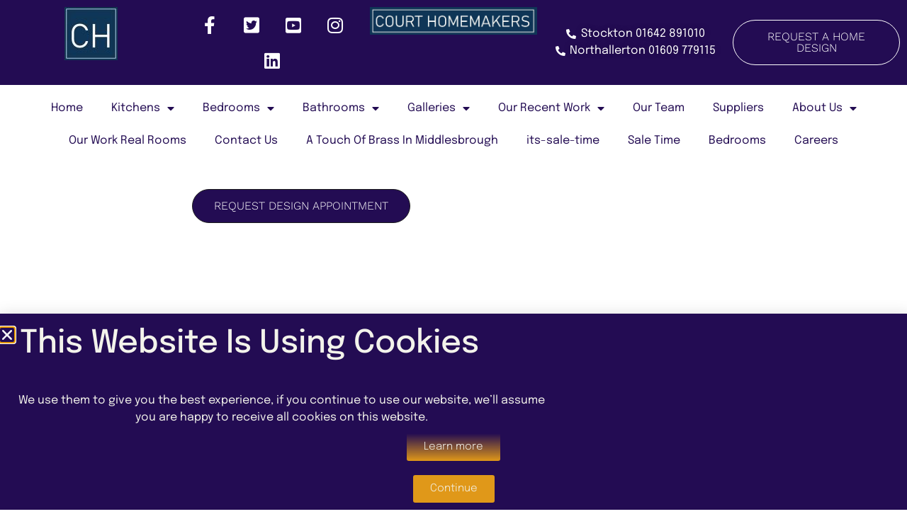

--- FILE ---
content_type: text/html; charset=UTF-8
request_url: https://www.courthomemakers.com/modern-kitchen-in-woodham/
body_size: 20016
content:
<!doctype html>
<html lang="en-US">
<head>
	<meta charset="UTF-8">
	<meta name="viewport" content="width=device-width, initial-scale=1">
	<link rel="profile" href="https://gmpg.org/xfn/11">
	<title>Modern Kitchen In Woodham 2023 &#8211; Court Homemakers</title>
<meta name='robots' content='max-image-preview:large' />
<link rel="alternate" type="application/rss+xml" title="Court Homemakers &raquo; Feed" href="https://www.courthomemakers.com/feed/" />
<link rel="alternate" type="application/rss+xml" title="Court Homemakers &raquo; Comments Feed" href="https://www.courthomemakers.com/comments/feed/" />
<link rel="alternate" title="oEmbed (JSON)" type="application/json+oembed" href="https://www.courthomemakers.com/wp-json/oembed/1.0/embed?url=https%3A%2F%2Fwww.courthomemakers.com%2Fmodern-kitchen-in-woodham%2F" />
<link rel="alternate" title="oEmbed (XML)" type="text/xml+oembed" href="https://www.courthomemakers.com/wp-json/oembed/1.0/embed?url=https%3A%2F%2Fwww.courthomemakers.com%2Fmodern-kitchen-in-woodham%2F&#038;format=xml" />
<style id='wp-img-auto-sizes-contain-inline-css'>
img:is([sizes=auto i],[sizes^="auto," i]){contain-intrinsic-size:3000px 1500px}
/*# sourceURL=wp-img-auto-sizes-contain-inline-css */
</style>
<style id='wp-emoji-styles-inline-css'>

	img.wp-smiley, img.emoji {
		display: inline !important;
		border: none !important;
		box-shadow: none !important;
		height: 1em !important;
		width: 1em !important;
		margin: 0 0.07em !important;
		vertical-align: -0.1em !important;
		background: none !important;
		padding: 0 !important;
	}
/*# sourceURL=wp-emoji-styles-inline-css */
</style>
<style id='global-styles-inline-css'>
:root{--wp--preset--aspect-ratio--square: 1;--wp--preset--aspect-ratio--4-3: 4/3;--wp--preset--aspect-ratio--3-4: 3/4;--wp--preset--aspect-ratio--3-2: 3/2;--wp--preset--aspect-ratio--2-3: 2/3;--wp--preset--aspect-ratio--16-9: 16/9;--wp--preset--aspect-ratio--9-16: 9/16;--wp--preset--color--black: #000000;--wp--preset--color--cyan-bluish-gray: #abb8c3;--wp--preset--color--white: #ffffff;--wp--preset--color--pale-pink: #f78da7;--wp--preset--color--vivid-red: #cf2e2e;--wp--preset--color--luminous-vivid-orange: #ff6900;--wp--preset--color--luminous-vivid-amber: #fcb900;--wp--preset--color--light-green-cyan: #7bdcb5;--wp--preset--color--vivid-green-cyan: #00d084;--wp--preset--color--pale-cyan-blue: #8ed1fc;--wp--preset--color--vivid-cyan-blue: #0693e3;--wp--preset--color--vivid-purple: #9b51e0;--wp--preset--gradient--vivid-cyan-blue-to-vivid-purple: linear-gradient(135deg,rgb(6,147,227) 0%,rgb(155,81,224) 100%);--wp--preset--gradient--light-green-cyan-to-vivid-green-cyan: linear-gradient(135deg,rgb(122,220,180) 0%,rgb(0,208,130) 100%);--wp--preset--gradient--luminous-vivid-amber-to-luminous-vivid-orange: linear-gradient(135deg,rgb(252,185,0) 0%,rgb(255,105,0) 100%);--wp--preset--gradient--luminous-vivid-orange-to-vivid-red: linear-gradient(135deg,rgb(255,105,0) 0%,rgb(207,46,46) 100%);--wp--preset--gradient--very-light-gray-to-cyan-bluish-gray: linear-gradient(135deg,rgb(238,238,238) 0%,rgb(169,184,195) 100%);--wp--preset--gradient--cool-to-warm-spectrum: linear-gradient(135deg,rgb(74,234,220) 0%,rgb(151,120,209) 20%,rgb(207,42,186) 40%,rgb(238,44,130) 60%,rgb(251,105,98) 80%,rgb(254,248,76) 100%);--wp--preset--gradient--blush-light-purple: linear-gradient(135deg,rgb(255,206,236) 0%,rgb(152,150,240) 100%);--wp--preset--gradient--blush-bordeaux: linear-gradient(135deg,rgb(254,205,165) 0%,rgb(254,45,45) 50%,rgb(107,0,62) 100%);--wp--preset--gradient--luminous-dusk: linear-gradient(135deg,rgb(255,203,112) 0%,rgb(199,81,192) 50%,rgb(65,88,208) 100%);--wp--preset--gradient--pale-ocean: linear-gradient(135deg,rgb(255,245,203) 0%,rgb(182,227,212) 50%,rgb(51,167,181) 100%);--wp--preset--gradient--electric-grass: linear-gradient(135deg,rgb(202,248,128) 0%,rgb(113,206,126) 100%);--wp--preset--gradient--midnight: linear-gradient(135deg,rgb(2,3,129) 0%,rgb(40,116,252) 100%);--wp--preset--font-size--small: 13px;--wp--preset--font-size--medium: 20px;--wp--preset--font-size--large: 36px;--wp--preset--font-size--x-large: 42px;--wp--preset--spacing--20: 0.44rem;--wp--preset--spacing--30: 0.67rem;--wp--preset--spacing--40: 1rem;--wp--preset--spacing--50: 1.5rem;--wp--preset--spacing--60: 2.25rem;--wp--preset--spacing--70: 3.38rem;--wp--preset--spacing--80: 5.06rem;--wp--preset--shadow--natural: 6px 6px 9px rgba(0, 0, 0, 0.2);--wp--preset--shadow--deep: 12px 12px 50px rgba(0, 0, 0, 0.4);--wp--preset--shadow--sharp: 6px 6px 0px rgba(0, 0, 0, 0.2);--wp--preset--shadow--outlined: 6px 6px 0px -3px rgb(255, 255, 255), 6px 6px rgb(0, 0, 0);--wp--preset--shadow--crisp: 6px 6px 0px rgb(0, 0, 0);}:root { --wp--style--global--content-size: 800px;--wp--style--global--wide-size: 1200px; }:where(body) { margin: 0; }.wp-site-blocks > .alignleft { float: left; margin-right: 2em; }.wp-site-blocks > .alignright { float: right; margin-left: 2em; }.wp-site-blocks > .aligncenter { justify-content: center; margin-left: auto; margin-right: auto; }:where(.wp-site-blocks) > * { margin-block-start: 24px; margin-block-end: 0; }:where(.wp-site-blocks) > :first-child { margin-block-start: 0; }:where(.wp-site-blocks) > :last-child { margin-block-end: 0; }:root { --wp--style--block-gap: 24px; }:root :where(.is-layout-flow) > :first-child{margin-block-start: 0;}:root :where(.is-layout-flow) > :last-child{margin-block-end: 0;}:root :where(.is-layout-flow) > *{margin-block-start: 24px;margin-block-end: 0;}:root :where(.is-layout-constrained) > :first-child{margin-block-start: 0;}:root :where(.is-layout-constrained) > :last-child{margin-block-end: 0;}:root :where(.is-layout-constrained) > *{margin-block-start: 24px;margin-block-end: 0;}:root :where(.is-layout-flex){gap: 24px;}:root :where(.is-layout-grid){gap: 24px;}.is-layout-flow > .alignleft{float: left;margin-inline-start: 0;margin-inline-end: 2em;}.is-layout-flow > .alignright{float: right;margin-inline-start: 2em;margin-inline-end: 0;}.is-layout-flow > .aligncenter{margin-left: auto !important;margin-right: auto !important;}.is-layout-constrained > .alignleft{float: left;margin-inline-start: 0;margin-inline-end: 2em;}.is-layout-constrained > .alignright{float: right;margin-inline-start: 2em;margin-inline-end: 0;}.is-layout-constrained > .aligncenter{margin-left: auto !important;margin-right: auto !important;}.is-layout-constrained > :where(:not(.alignleft):not(.alignright):not(.alignfull)){max-width: var(--wp--style--global--content-size);margin-left: auto !important;margin-right: auto !important;}.is-layout-constrained > .alignwide{max-width: var(--wp--style--global--wide-size);}body .is-layout-flex{display: flex;}.is-layout-flex{flex-wrap: wrap;align-items: center;}.is-layout-flex > :is(*, div){margin: 0;}body .is-layout-grid{display: grid;}.is-layout-grid > :is(*, div){margin: 0;}body{padding-top: 0px;padding-right: 0px;padding-bottom: 0px;padding-left: 0px;}a:where(:not(.wp-element-button)){text-decoration: underline;}:root :where(.wp-element-button, .wp-block-button__link){background-color: #32373c;border-width: 0;color: #fff;font-family: inherit;font-size: inherit;font-style: inherit;font-weight: inherit;letter-spacing: inherit;line-height: inherit;padding-top: calc(0.667em + 2px);padding-right: calc(1.333em + 2px);padding-bottom: calc(0.667em + 2px);padding-left: calc(1.333em + 2px);text-decoration: none;text-transform: inherit;}.has-black-color{color: var(--wp--preset--color--black) !important;}.has-cyan-bluish-gray-color{color: var(--wp--preset--color--cyan-bluish-gray) !important;}.has-white-color{color: var(--wp--preset--color--white) !important;}.has-pale-pink-color{color: var(--wp--preset--color--pale-pink) !important;}.has-vivid-red-color{color: var(--wp--preset--color--vivid-red) !important;}.has-luminous-vivid-orange-color{color: var(--wp--preset--color--luminous-vivid-orange) !important;}.has-luminous-vivid-amber-color{color: var(--wp--preset--color--luminous-vivid-amber) !important;}.has-light-green-cyan-color{color: var(--wp--preset--color--light-green-cyan) !important;}.has-vivid-green-cyan-color{color: var(--wp--preset--color--vivid-green-cyan) !important;}.has-pale-cyan-blue-color{color: var(--wp--preset--color--pale-cyan-blue) !important;}.has-vivid-cyan-blue-color{color: var(--wp--preset--color--vivid-cyan-blue) !important;}.has-vivid-purple-color{color: var(--wp--preset--color--vivid-purple) !important;}.has-black-background-color{background-color: var(--wp--preset--color--black) !important;}.has-cyan-bluish-gray-background-color{background-color: var(--wp--preset--color--cyan-bluish-gray) !important;}.has-white-background-color{background-color: var(--wp--preset--color--white) !important;}.has-pale-pink-background-color{background-color: var(--wp--preset--color--pale-pink) !important;}.has-vivid-red-background-color{background-color: var(--wp--preset--color--vivid-red) !important;}.has-luminous-vivid-orange-background-color{background-color: var(--wp--preset--color--luminous-vivid-orange) !important;}.has-luminous-vivid-amber-background-color{background-color: var(--wp--preset--color--luminous-vivid-amber) !important;}.has-light-green-cyan-background-color{background-color: var(--wp--preset--color--light-green-cyan) !important;}.has-vivid-green-cyan-background-color{background-color: var(--wp--preset--color--vivid-green-cyan) !important;}.has-pale-cyan-blue-background-color{background-color: var(--wp--preset--color--pale-cyan-blue) !important;}.has-vivid-cyan-blue-background-color{background-color: var(--wp--preset--color--vivid-cyan-blue) !important;}.has-vivid-purple-background-color{background-color: var(--wp--preset--color--vivid-purple) !important;}.has-black-border-color{border-color: var(--wp--preset--color--black) !important;}.has-cyan-bluish-gray-border-color{border-color: var(--wp--preset--color--cyan-bluish-gray) !important;}.has-white-border-color{border-color: var(--wp--preset--color--white) !important;}.has-pale-pink-border-color{border-color: var(--wp--preset--color--pale-pink) !important;}.has-vivid-red-border-color{border-color: var(--wp--preset--color--vivid-red) !important;}.has-luminous-vivid-orange-border-color{border-color: var(--wp--preset--color--luminous-vivid-orange) !important;}.has-luminous-vivid-amber-border-color{border-color: var(--wp--preset--color--luminous-vivid-amber) !important;}.has-light-green-cyan-border-color{border-color: var(--wp--preset--color--light-green-cyan) !important;}.has-vivid-green-cyan-border-color{border-color: var(--wp--preset--color--vivid-green-cyan) !important;}.has-pale-cyan-blue-border-color{border-color: var(--wp--preset--color--pale-cyan-blue) !important;}.has-vivid-cyan-blue-border-color{border-color: var(--wp--preset--color--vivid-cyan-blue) !important;}.has-vivid-purple-border-color{border-color: var(--wp--preset--color--vivid-purple) !important;}.has-vivid-cyan-blue-to-vivid-purple-gradient-background{background: var(--wp--preset--gradient--vivid-cyan-blue-to-vivid-purple) !important;}.has-light-green-cyan-to-vivid-green-cyan-gradient-background{background: var(--wp--preset--gradient--light-green-cyan-to-vivid-green-cyan) !important;}.has-luminous-vivid-amber-to-luminous-vivid-orange-gradient-background{background: var(--wp--preset--gradient--luminous-vivid-amber-to-luminous-vivid-orange) !important;}.has-luminous-vivid-orange-to-vivid-red-gradient-background{background: var(--wp--preset--gradient--luminous-vivid-orange-to-vivid-red) !important;}.has-very-light-gray-to-cyan-bluish-gray-gradient-background{background: var(--wp--preset--gradient--very-light-gray-to-cyan-bluish-gray) !important;}.has-cool-to-warm-spectrum-gradient-background{background: var(--wp--preset--gradient--cool-to-warm-spectrum) !important;}.has-blush-light-purple-gradient-background{background: var(--wp--preset--gradient--blush-light-purple) !important;}.has-blush-bordeaux-gradient-background{background: var(--wp--preset--gradient--blush-bordeaux) !important;}.has-luminous-dusk-gradient-background{background: var(--wp--preset--gradient--luminous-dusk) !important;}.has-pale-ocean-gradient-background{background: var(--wp--preset--gradient--pale-ocean) !important;}.has-electric-grass-gradient-background{background: var(--wp--preset--gradient--electric-grass) !important;}.has-midnight-gradient-background{background: var(--wp--preset--gradient--midnight) !important;}.has-small-font-size{font-size: var(--wp--preset--font-size--small) !important;}.has-medium-font-size{font-size: var(--wp--preset--font-size--medium) !important;}.has-large-font-size{font-size: var(--wp--preset--font-size--large) !important;}.has-x-large-font-size{font-size: var(--wp--preset--font-size--x-large) !important;}
:root :where(.wp-block-pullquote){font-size: 1.5em;line-height: 1.6;}
/*# sourceURL=global-styles-inline-css */
</style>
<link rel='stylesheet' id='hello-elementor-css' href='https://www.courthomemakers.com/wp-content/themes/hello-elementor/assets/css/reset.css?ver=3.4.5' media='all' />
<link rel='stylesheet' id='hello-elementor-theme-style-css' href='https://www.courthomemakers.com/wp-content/themes/hello-elementor/assets/css/theme.css?ver=3.4.5' media='all' />
<link rel='stylesheet' id='hello-elementor-header-footer-css' href='https://www.courthomemakers.com/wp-content/themes/hello-elementor/assets/css/header-footer.css?ver=3.4.5' media='all' />
<link rel='stylesheet' id='elementor-frontend-css' href='https://www.courthomemakers.com/wp-content/plugins/elementor/assets/css/frontend.min.css?ver=3.34.1' media='all' />
<link rel='stylesheet' id='elementor-post-159-css' href='https://www.courthomemakers.com/wp-content/uploads/elementor/css/post-159.css?ver=1768386776' media='all' />
<link rel='stylesheet' id='widget-image-css' href='https://www.courthomemakers.com/wp-content/plugins/elementor/assets/css/widget-image.min.css?ver=3.34.1' media='all' />
<link rel='stylesheet' id='widget-social-icons-css' href='https://www.courthomemakers.com/wp-content/plugins/elementor/assets/css/widget-social-icons.min.css?ver=3.34.1' media='all' />
<link rel='stylesheet' id='e-apple-webkit-css' href='https://www.courthomemakers.com/wp-content/plugins/elementor/assets/css/conditionals/apple-webkit.min.css?ver=3.34.1' media='all' />
<link rel='stylesheet' id='widget-icon-list-css' href='https://www.courthomemakers.com/wp-content/plugins/elementor/assets/css/widget-icon-list.min.css?ver=3.34.1' media='all' />
<link rel='stylesheet' id='e-animation-fadeInRight-css' href='https://www.courthomemakers.com/wp-content/plugins/elementor/assets/lib/animations/styles/fadeInRight.min.css?ver=3.34.1' media='all' />
<link rel='stylesheet' id='widget-nav-menu-css' href='https://www.courthomemakers.com/wp-content/plugins/elementor-pro/assets/css/widget-nav-menu.min.css?ver=3.34.0' media='all' />
<link rel='stylesheet' id='widget-heading-css' href='https://www.courthomemakers.com/wp-content/plugins/elementor/assets/css/widget-heading.min.css?ver=3.34.1' media='all' />
<link rel='stylesheet' id='e-popup-css' href='https://www.courthomemakers.com/wp-content/plugins/elementor-pro/assets/css/conditionals/popup.min.css?ver=3.34.0' media='all' />
<link rel='stylesheet' id='widget-form-css' href='https://www.courthomemakers.com/wp-content/plugins/elementor-pro/assets/css/widget-form.min.css?ver=3.34.0' media='all' />
<link rel='stylesheet' id='e-animation-zoomInLeft-css' href='https://www.courthomemakers.com/wp-content/plugins/elementor/assets/lib/animations/styles/zoomInLeft.min.css?ver=3.34.1' media='all' />
<link rel='stylesheet' id='e-animation-zoomInRight-css' href='https://www.courthomemakers.com/wp-content/plugins/elementor/assets/lib/animations/styles/zoomInRight.min.css?ver=3.34.1' media='all' />
<link rel='stylesheet' id='e-animation-fadeIn-css' href='https://www.courthomemakers.com/wp-content/plugins/elementor/assets/lib/animations/styles/fadeIn.min.css?ver=3.34.1' media='all' />
<link rel='stylesheet' id='e-animation-fadeInDown-css' href='https://www.courthomemakers.com/wp-content/plugins/elementor/assets/lib/animations/styles/fadeInDown.min.css?ver=3.34.1' media='all' />
<link rel='stylesheet' id='elementor-icons-css' href='https://www.courthomemakers.com/wp-content/plugins/elementor/assets/lib/eicons/css/elementor-icons.min.css?ver=5.45.0' media='all' />
<link rel='stylesheet' id='e-sticky-css' href='https://www.courthomemakers.com/wp-content/plugins/elementor-pro/assets/css/modules/sticky.min.css?ver=3.34.0' media='all' />
<link rel='stylesheet' id='widget-icon-box-css' href='https://www.courthomemakers.com/wp-content/plugins/elementor/assets/css/widget-icon-box.min.css?ver=3.34.1' media='all' />
<link rel='stylesheet' id='swiper-css' href='https://www.courthomemakers.com/wp-content/plugins/elementor/assets/lib/swiper/v8/css/swiper.min.css?ver=8.4.5' media='all' />
<link rel='stylesheet' id='e-swiper-css' href='https://www.courthomemakers.com/wp-content/plugins/elementor/assets/css/conditionals/e-swiper.min.css?ver=3.34.1' media='all' />
<link rel='stylesheet' id='widget-testimonial-carousel-css' href='https://www.courthomemakers.com/wp-content/plugins/elementor-pro/assets/css/widget-testimonial-carousel.min.css?ver=3.34.0' media='all' />
<link rel='stylesheet' id='widget-carousel-module-base-css' href='https://www.courthomemakers.com/wp-content/plugins/elementor-pro/assets/css/widget-carousel-module-base.min.css?ver=3.34.0' media='all' />
<link rel='stylesheet' id='elementor-post-7748-css' href='https://www.courthomemakers.com/wp-content/uploads/elementor/css/post-7748.css?ver=1768400533' media='all' />
<link rel='stylesheet' id='elementor-post-1183-css' href='https://www.courthomemakers.com/wp-content/uploads/elementor/css/post-1183.css?ver=1768386776' media='all' />
<link rel='stylesheet' id='elementor-post-175-css' href='https://www.courthomemakers.com/wp-content/uploads/elementor/css/post-175.css?ver=1768386776' media='all' />
<link rel='stylesheet' id='elementor-post-11376-css' href='https://www.courthomemakers.com/wp-content/uploads/elementor/css/post-11376.css?ver=1768386776' media='all' />
<link rel='stylesheet' id='elementor-post-3240-css' href='https://www.courthomemakers.com/wp-content/uploads/elementor/css/post-3240.css?ver=1768386776' media='all' />
<link rel='stylesheet' id='elementor-post-3034-css' href='https://www.courthomemakers.com/wp-content/uploads/elementor/css/post-3034.css?ver=1768386776' media='all' />
<link rel='stylesheet' id='elementor-post-3012-css' href='https://www.courthomemakers.com/wp-content/uploads/elementor/css/post-3012.css?ver=1768386776' media='all' />
<link rel='stylesheet' id='elementor-post-2818-css' href='https://www.courthomemakers.com/wp-content/uploads/elementor/css/post-2818.css?ver=1768386776' media='all' />
<link rel='stylesheet' id='elementor-gf-local-epilogue-css' href='https://www.courthomemakers.com/wp-content/uploads/elementor/google-fonts/css/epilogue.css?ver=1737470097' media='all' />
<link rel='stylesheet' id='elementor-gf-local-worksans-css' href='https://www.courthomemakers.com/wp-content/uploads/elementor/google-fonts/css/worksans.css?ver=1737470098' media='all' />
<link rel='stylesheet' id='elementor-gf-local-raleway-css' href='https://www.courthomemakers.com/wp-content/uploads/elementor/google-fonts/css/raleway.css?ver=1737472391' media='all' />
<link rel='stylesheet' id='elementor-icons-shared-0-css' href='https://www.courthomemakers.com/wp-content/plugins/elementor/assets/lib/font-awesome/css/fontawesome.min.css?ver=5.15.3' media='all' />
<link rel='stylesheet' id='elementor-icons-fa-brands-css' href='https://www.courthomemakers.com/wp-content/plugins/elementor/assets/lib/font-awesome/css/brands.min.css?ver=5.15.3' media='all' />
<link rel='stylesheet' id='elementor-icons-fa-solid-css' href='https://www.courthomemakers.com/wp-content/plugins/elementor/assets/lib/font-awesome/css/solid.min.css?ver=5.15.3' media='all' />
<script src="https://www.courthomemakers.com/wp-includes/js/jquery/jquery.min.js?ver=3.7.1" id="jquery-core-js"></script>
<script src="https://www.courthomemakers.com/wp-includes/js/jquery/jquery-migrate.min.js?ver=3.4.1" id="jquery-migrate-js"></script>
<link rel="https://api.w.org/" href="https://www.courthomemakers.com/wp-json/" /><link rel="alternate" title="JSON" type="application/json" href="https://www.courthomemakers.com/wp-json/wp/v2/pages/7748" /><link rel="EditURI" type="application/rsd+xml" title="RSD" href="https://www.courthomemakers.com/xmlrpc.php?rsd" />
<meta name="generator" content="WordPress 6.9" />
<link rel="canonical" href="https://www.courthomemakers.com/modern-kitchen-in-woodham/" />
<link rel='shortlink' href='https://www.courthomemakers.com/?p=7748' />
<meta name="generator" content="Elementor 3.34.1; features: additional_custom_breakpoints; settings: css_print_method-external, google_font-enabled, font_display-swap">
<!-- Google Tag Manager -->
<script>(function(w,d,s,l,i){w[l]=w[l]||[];w[l].push({'gtm.start':
new Date().getTime(),event:'gtm.js'});var f=d.getElementsByTagName(s)[0],
j=d.createElement(s),dl=l!='dataLayer'?'&l='+l:'';j.async=true;j.src=
'https://www.googletagmanager.com/gtm.js?id='+i+dl;f.parentNode.insertBefore(j,f);
})(window,document,'script','dataLayer','GTM-MJ7L7Q7');</script>
<!-- End Google Tag Manager -->
			<style>
				.e-con.e-parent:nth-of-type(n+4):not(.e-lazyloaded):not(.e-no-lazyload),
				.e-con.e-parent:nth-of-type(n+4):not(.e-lazyloaded):not(.e-no-lazyload) * {
					background-image: none !important;
				}
				@media screen and (max-height: 1024px) {
					.e-con.e-parent:nth-of-type(n+3):not(.e-lazyloaded):not(.e-no-lazyload),
					.e-con.e-parent:nth-of-type(n+3):not(.e-lazyloaded):not(.e-no-lazyload) * {
						background-image: none !important;
					}
				}
				@media screen and (max-height: 640px) {
					.e-con.e-parent:nth-of-type(n+2):not(.e-lazyloaded):not(.e-no-lazyload),
					.e-con.e-parent:nth-of-type(n+2):not(.e-lazyloaded):not(.e-no-lazyload) * {
						background-image: none !important;
					}
				}
			</style>
			<link rel="icon" href="https://www.courthomemakers.com/wp-content/uploads/2023/03/elementor/thumbs/CH-NEW-LOGO-CHARCOAL-qlwkko251f92mwb4qnp0srb7vhj533cq3ynadp1eb2.jpg" sizes="32x32" />
<link rel="icon" href="https://www.courthomemakers.com/wp-content/uploads/2023/03/CH-NEW-LOGO-CHARCOAL-300x300.jpg" sizes="192x192" />
<link rel="apple-touch-icon" href="https://www.courthomemakers.com/wp-content/uploads/2023/03/CH-NEW-LOGO-CHARCOAL-300x300.jpg" />
<meta name="msapplication-TileImage" content="https://www.courthomemakers.com/wp-content/uploads/2023/03/CH-NEW-LOGO-CHARCOAL-300x300.jpg" />
		<style id="wp-custom-css">
			

/** Start Block Kit CSS: 144-3-3a7d335f39a8579c20cdf02f8d462582 **/

.envato-block__preview{overflow: visible;}

/* Envato Kit 141 Custom Styles - Applied to the element under Advanced */

.elementor-headline-animation-type-drop-in .elementor-headline-dynamic-wrapper{
	text-align: center;
}
.envato-kit-141-top-0 h1,
.envato-kit-141-top-0 h2,
.envato-kit-141-top-0 h3,
.envato-kit-141-top-0 h4,
.envato-kit-141-top-0 h5,
.envato-kit-141-top-0 h6,
.envato-kit-141-top-0 p {
	margin-top: 0;
}

.envato-kit-141-newsletter-inline .elementor-field-textual.elementor-size-md {
	padding-left: 1.5rem;
	padding-right: 1.5rem;
}

.envato-kit-141-bottom-0 p {
	margin-bottom: 0;
}

.envato-kit-141-bottom-8 .elementor-price-list .elementor-price-list-item .elementor-price-list-header {
	margin-bottom: .5rem;
}

.envato-kit-141.elementor-widget-testimonial-carousel.elementor-pagination-type-bullets .swiper-container {
	padding-bottom: 52px;
}

.envato-kit-141-display-inline {
	display: inline-block;
}

.envato-kit-141 .elementor-slick-slider ul.slick-dots {
	bottom: -40px;
}

/** End Block Kit CSS: 144-3-3a7d335f39a8579c20cdf02f8d462582 **/

		</style>
		<meta name="traceparent" content="00-9c005399785d1ae00000001768762735-9c005399785d1ae0-01"></head>
<body class="wp-singular page-template-default page page-id-7748 wp-custom-logo wp-embed-responsive wp-theme-hello-elementor hello-elementor-default elementor-default elementor-kit-159 elementor-page elementor-page-7748">

<!-- Google Tag Manager (noscript) -->
<noscript><iframe src="https://www.googletagmanager.com/ns.html?id=GTM-MJ7L7Q7"
height="0" width="0" style="display:none;visibility:hidden"></iframe></noscript>
<!-- End Google Tag Manager (noscript) -->

<a class="skip-link screen-reader-text" href="#content">Skip to content</a>

		<header data-elementor-type="header" data-elementor-id="1183" class="elementor elementor-1183 elementor-location-header" data-elementor-post-type="elementor_library">
					<section class="elementor-section elementor-top-section elementor-element elementor-element-e757514 elementor-section-full_width elementor-section-height-default elementor-section-height-default" data-id="e757514" data-element_type="section" data-settings="{&quot;background_background&quot;:&quot;classic&quot;}">
							<div class="elementor-background-overlay"></div>
							<div class="elementor-container elementor-column-gap-default">
					<div class="elementor-column elementor-col-20 elementor-top-column elementor-element elementor-element-77fa318" data-id="77fa318" data-element_type="column">
			<div class="elementor-widget-wrap elementor-element-populated">
						<div class="elementor-element elementor-element-a8f6d68 elementor-widget elementor-widget-theme-site-logo elementor-widget-image" data-id="a8f6d68" data-element_type="widget" data-widget_type="theme-site-logo.default">
				<div class="elementor-widget-container">
											<a href="https://www.courthomemakers.com">
			<img src="https://www.courthomemakers.com/wp-content/uploads/elementor/thumbs/CH-NEW-LOGO-CHARCOAL-qlwkko251f92mwb4qnp0srb7vhj533cq3ynadp1eb2.jpg" title="CH NEW LOGO CHARCOAL" alt="CH NEW LOGO CHARCOAL" loading="lazy" />				</a>
											</div>
				</div>
					</div>
		</div>
				<div class="elementor-column elementor-col-20 elementor-top-column elementor-element elementor-element-58bd4fa" data-id="58bd4fa" data-element_type="column">
			<div class="elementor-widget-wrap elementor-element-populated">
						<div class="elementor-element elementor-element-87997a3 elementor-shape-rounded elementor-grid-0 e-grid-align-center elementor-widget elementor-widget-social-icons" data-id="87997a3" data-element_type="widget" data-widget_type="social-icons.default">
				<div class="elementor-widget-container">
							<div class="elementor-social-icons-wrapper elementor-grid" role="list">
							<span class="elementor-grid-item" role="listitem">
					<a class="elementor-icon elementor-social-icon elementor-social-icon-facebook-f elementor-repeater-item-6135090" href="https://www.facebook.com/people/Court-Homemakers-EST-1988/100094738173590/?locale=en_GB" target="_blank">
						<span class="elementor-screen-only">Facebook-f</span>
						<i aria-hidden="true" class="fab fa-facebook-f"></i>					</a>
				</span>
							<span class="elementor-grid-item" role="listitem">
					<a class="elementor-icon elementor-social-icon elementor-social-icon-twitter-square elementor-repeater-item-bd0d32b" href="https://twitter.com/CourtHomemakers" target="_blank">
						<span class="elementor-screen-only">Twitter-square</span>
						<i aria-hidden="true" class="fab fa-twitter-square"></i>					</a>
				</span>
							<span class="elementor-grid-item" role="listitem">
					<a class="elementor-icon elementor-social-icon elementor-social-icon-youtube-square elementor-repeater-item-5538d91" href="https://www.youtube.com/channel/UCdX-phF_Sf-WVu7Zs4-GuJg" target="_blank">
						<span class="elementor-screen-only">Youtube-square</span>
						<i aria-hidden="true" class="fab fa-youtube-square"></i>					</a>
				</span>
							<span class="elementor-grid-item" role="listitem">
					<a class="elementor-icon elementor-social-icon elementor-social-icon-instagram elementor-repeater-item-997ecd4" href="https://www.instagram.com/court_homemakers/" target="_blank">
						<span class="elementor-screen-only">Instagram</span>
						<i aria-hidden="true" class="fab fa-instagram"></i>					</a>
				</span>
							<span class="elementor-grid-item" role="listitem">
					<a class="elementor-icon elementor-social-icon elementor-social-icon-linkedin elementor-repeater-item-f0aaed8" href="https://www.linkedin.com/company/courthomemakers/?originalSubdomain=uk" target="_blank">
						<span class="elementor-screen-only">Linkedin</span>
						<i aria-hidden="true" class="fab fa-linkedin"></i>					</a>
				</span>
					</div>
						</div>
				</div>
					</div>
		</div>
				<div class="elementor-column elementor-col-20 elementor-top-column elementor-element elementor-element-2436938" data-id="2436938" data-element_type="column">
			<div class="elementor-widget-wrap elementor-element-populated">
						<div class="elementor-element elementor-element-d0fd528 elementor-widget elementor-widget-image" data-id="d0fd528" data-element_type="widget" data-widget_type="image.default">
				<div class="elementor-widget-container">
																<a href="https://www.courthomemakers.com/">
							<img fetchpriority="high" width="800" height="134" src="https://www.courthomemakers.com/wp-content/uploads/2023/03/RECTANGLE-NEW-LOGO-CHARCOAL-SINGLE-LINE-1024x171.jpg" class="attachment-large size-large wp-image-6455" alt="RECTANGLE NEW LOGO CHARCOAL SINGLE LINE" srcset="https://www.courthomemakers.com/wp-content/uploads/2023/03/RECTANGLE-NEW-LOGO-CHARCOAL-SINGLE-LINE-1024x171.jpg 1024w, https://www.courthomemakers.com/wp-content/uploads/2023/03/RECTANGLE-NEW-LOGO-CHARCOAL-SINGLE-LINE-300x50.jpg 300w, https://www.courthomemakers.com/wp-content/uploads/2023/03/RECTANGLE-NEW-LOGO-CHARCOAL-SINGLE-LINE-768x128.jpg 768w, https://www.courthomemakers.com/wp-content/uploads/2023/03/RECTANGLE-NEW-LOGO-CHARCOAL-SINGLE-LINE.jpg 1200w" sizes="(max-width: 800px) 100vw, 800px" />								</a>
															</div>
				</div>
					</div>
		</div>
				<div class="elementor-column elementor-col-20 elementor-top-column elementor-element elementor-element-4780097" data-id="4780097" data-element_type="column">
			<div class="elementor-widget-wrap elementor-element-populated">
						<div class="elementor-element elementor-element-75fa6ec elementor-align-center elementor-mobile-align-center elementor-widget-mobile__width-initial elementor-hidden-tablet elementor-hidden-mobile elementor-icon-list--layout-traditional elementor-list-item-link-full_width elementor-widget elementor-widget-icon-list" data-id="75fa6ec" data-element_type="widget" data-widget_type="icon-list.default">
				<div class="elementor-widget-container">
							<ul class="elementor-icon-list-items">
							<li class="elementor-icon-list-item">
											<span class="elementor-icon-list-icon">
							<i aria-hidden="true" class="fas fa-phone-alt"></i>						</span>
										<span class="elementor-icon-list-text">Stockton 01642 891010</span>
									</li>
								<li class="elementor-icon-list-item">
											<span class="elementor-icon-list-icon">
							<i aria-hidden="true" class="fas fa-phone-alt"></i>						</span>
										<span class="elementor-icon-list-text">Northallerton 01609 779115</span>
									</li>
						</ul>
						</div>
				</div>
					</div>
		</div>
				<div class="elementor-column elementor-col-20 elementor-top-column elementor-element elementor-element-b5f1275" data-id="b5f1275" data-element_type="column">
			<div class="elementor-widget-wrap elementor-element-populated">
						<div class="elementor-element elementor-element-024d7f1 elementor-widget__width-auto elementor-align-right elementor-mobile-align-right elementor-tablet-align-right elementor-hidden-tablet elementor-invisible elementor-widget elementor-widget-button" data-id="024d7f1" data-element_type="widget" data-settings="{&quot;_animation&quot;:&quot;fadeInRight&quot;}" data-widget_type="button.default">
				<div class="elementor-widget-container">
									<div class="elementor-button-wrapper">
					<a class="elementor-button elementor-button-link elementor-size-md" href="#elementor-action%3Aaction%3Dpopup%3Aopen%26settings%3DeyJpZCI6IjI4MTgiLCJ0b2dnbGUiOmZhbHNlfQ%3D%3D">
						<span class="elementor-button-content-wrapper">
									<span class="elementor-button-text">Request a home design</span>
					</span>
					</a>
				</div>
								</div>
				</div>
					</div>
		</div>
					</div>
		</section>
				<section class="elementor-section elementor-top-section elementor-element elementor-element-2ca7639 elementor-section-full_width elementor-section-height-default elementor-section-height-default" data-id="2ca7639" data-element_type="section">
						<div class="elementor-container elementor-column-gap-default">
					<div class="elementor-column elementor-col-100 elementor-top-column elementor-element elementor-element-f645b24" data-id="f645b24" data-element_type="column">
			<div class="elementor-widget-wrap elementor-element-populated">
						<div class="elementor-element elementor-element-a0ee199 elementor-nav-menu__align-center elementor-nav-menu--dropdown-tablet elementor-nav-menu__text-align-aside elementor-nav-menu--toggle elementor-nav-menu--burger elementor-widget elementor-widget-nav-menu" data-id="a0ee199" data-element_type="widget" data-settings="{&quot;layout&quot;:&quot;horizontal&quot;,&quot;submenu_icon&quot;:{&quot;value&quot;:&quot;&lt;i class=\&quot;fas fa-caret-down\&quot; aria-hidden=\&quot;true\&quot;&gt;&lt;\/i&gt;&quot;,&quot;library&quot;:&quot;fa-solid&quot;},&quot;toggle&quot;:&quot;burger&quot;}" data-widget_type="nav-menu.default">
				<div class="elementor-widget-container">
								<nav aria-label="Menu" class="elementor-nav-menu--main elementor-nav-menu__container elementor-nav-menu--layout-horizontal e--pointer-underline e--animation-fade">
				<ul id="menu-1-a0ee199" class="elementor-nav-menu"><li class="menu-item menu-item-type-post_type menu-item-object-page menu-item-home menu-item-678"><a href="https://www.courthomemakers.com/" class="elementor-item">Home</a></li>
<li class="menu-item menu-item-type-post_type menu-item-object-page menu-item-has-children menu-item-4851"><a href="https://www.courthomemakers.com/kitchens-2/" class="elementor-item">Kitchens</a>
<ul class="sub-menu elementor-nav-menu--dropdown">
	<li class="menu-item menu-item-type-post_type menu-item-object-page menu-item-1337"><a href="https://www.courthomemakers.com/in-frame-kitchens/" class="elementor-sub-item">In-Frame</a></li>
	<li class="menu-item menu-item-type-post_type menu-item-object-page menu-item-1291"><a href="https://www.courthomemakers.com/contemporary-kitchens-teesside/" class="elementor-sub-item">Contemporary Kitchens</a></li>
	<li class="menu-item menu-item-type-post_type menu-item-object-page menu-item-1290"><a href="https://www.courthomemakers.com/handleless-kitchens-in-middlesbrough/" class="elementor-sub-item">Handleless Kitchens</a></li>
</ul>
</li>
<li class="menu-item menu-item-type-post_type menu-item-object-page menu-item-has-children menu-item-790"><a href="https://www.courthomemakers.com/bedrooms-2/" class="elementor-item">Bedrooms</a>
<ul class="sub-menu elementor-nav-menu--dropdown">
	<li class="menu-item menu-item-type-post_type menu-item-object-page menu-item-1787"><a href="https://www.courthomemakers.com/modern/" class="elementor-sub-item">Modern</a></li>
	<li class="menu-item menu-item-type-post_type menu-item-object-page menu-item-1335"><a href="https://www.courthomemakers.com/home-studies-2/" class="elementor-sub-item">Home Studies</a></li>
	<li class="menu-item menu-item-type-post_type menu-item-object-page menu-item-1321"><a href="https://www.courthomemakers.com/contemporary-3/" class="elementor-sub-item">Traditional</a></li>
</ul>
</li>
<li class="menu-item menu-item-type-post_type menu-item-object-page menu-item-has-children menu-item-701"><a href="https://www.courthomemakers.com/what-we-do/" class="elementor-item">Bathrooms</a>
<ul class="sub-menu elementor-nav-menu--dropdown">
	<li class="menu-item menu-item-type-post_type menu-item-object-page menu-item-8373"><a href="https://www.courthomemakers.com/contemporary-bathrooms/" class="elementor-sub-item">Contemporary Bathrooms</a></li>
	<li class="menu-item menu-item-type-post_type menu-item-object-page menu-item-1306"><a href="https://www.courthomemakers.com/traditional/" class="elementor-sub-item">Traditional</a></li>
</ul>
</li>
<li class="menu-item menu-item-type-post_type menu-item-object-page menu-item-has-children menu-item-1220"><a href="https://www.courthomemakers.com/galleries/" class="elementor-item">Galleries</a>
<ul class="sub-menu elementor-nav-menu--dropdown">
	<li class="menu-item menu-item-type-post_type menu-item-object-page menu-item-1232"><a href="https://www.courthomemakers.com/kitchen-gallery/" class="elementor-sub-item">Kitchen Gallery</a></li>
	<li class="menu-item menu-item-type-post_type menu-item-object-page menu-item-1222"><a href="https://www.courthomemakers.com/what-we-do/bathroom-gallery/" class="elementor-sub-item">Bathroom Gallery</a></li>
	<li class="menu-item menu-item-type-post_type menu-item-object-page menu-item-1221"><a href="https://www.courthomemakers.com/bedrooms-2/bedroom-gallery/" class="elementor-sub-item">Bedroom Gallery</a></li>
</ul>
</li>
<li class="menu-item menu-item-type-post_type menu-item-object-page menu-item-has-children menu-item-3394"><a href="https://www.courthomemakers.com/recent-work/" class="elementor-item">Our Recent Work</a>
<ul class="sub-menu elementor-nav-menu--dropdown">
	<li class="menu-item menu-item-type-post_type menu-item-object-page menu-item-2717"><a href="https://www.courthomemakers.com/kitchen-projects/" class="elementor-sub-item">Kitchen Projects</a></li>
	<li class="menu-item menu-item-type-post_type menu-item-object-page menu-item-2721"><a href="https://www.courthomemakers.com/bedroom-projects/" class="elementor-sub-item">Bedroom Projects</a></li>
	<li class="menu-item menu-item-type-post_type menu-item-object-page menu-item-2722"><a href="https://www.courthomemakers.com/bathroom-projects/" class="elementor-sub-item">Bathroom Projects</a></li>
</ul>
</li>
<li class="menu-item menu-item-type-post_type menu-item-object-page menu-item-3051"><a href="https://www.courthomemakers.com/our-team/" class="elementor-item">Our Team</a></li>
<li class="menu-item menu-item-type-post_type menu-item-object-page menu-item-5696"><a href="https://www.courthomemakers.com/suppliers/" class="elementor-item">Suppliers</a></li>
<li class="menu-item menu-item-type-post_type menu-item-object-page menu-item-has-children menu-item-1255"><a href="https://www.courthomemakers.com/about-us/" class="elementor-item">About Us</a>
<ul class="sub-menu elementor-nav-menu--dropdown">
	<li class="menu-item menu-item-type-post_type menu-item-object-page menu-item-has-children menu-item-10883"><a href="https://www.courthomemakers.com/wren-vs-court-homemakers/" class="elementor-sub-item">Wren Vs Court Homemakers</a>
	<ul class="sub-menu elementor-nav-menu--dropdown">
		<li class="menu-item menu-item-type-post_type menu-item-object-page menu-item-11312"><a href="https://www.courthomemakers.com/elementor-11304/" class="elementor-sub-item">Elementor #11304</a></li>
	</ul>
</li>
</ul>
</li>
<li class="menu-item menu-item-type-post_type menu-item-object-page menu-item-3131"><a href="https://www.courthomemakers.com/our-work-real-rooms/" class="elementor-item">Our Work Real Rooms</a></li>
<li class="menu-item menu-item-type-post_type menu-item-object-page menu-item-3274"><a href="https://www.courthomemakers.com/contact-us/" class="elementor-item">Contact Us</a></li>
<li class="menu-item menu-item-type-post_type menu-item-object-page menu-item-3440"><a href="https://www.courthomemakers.com/a-touch-of-brass-in-middlesbrough/" class="elementor-item">A Touch Of Brass In Middlesbrough</a></li>
<li class="menu-item menu-item-type-post_type menu-item-object-page menu-item-3856"><a href="https://www.courthomemakers.com/its-sale-time/" class="elementor-item">its-sale-time</a></li>
<li class="menu-item menu-item-type-post_type menu-item-object-page menu-item-3857"><a href="https://www.courthomemakers.com/sale-time/" class="elementor-item">Sale Time</a></li>
<li class="menu-item menu-item-type-post_type menu-item-object-page menu-item-4895"><a href="https://www.courthomemakers.com/bedrooms-3/" class="elementor-item">Bedrooms</a></li>
<li class="menu-item menu-item-type-post_type menu-item-object-page menu-item-6044"><a href="https://www.courthomemakers.com/careers/" class="elementor-item">Careers</a></li>
</ul>			</nav>
					<div class="elementor-menu-toggle" role="button" tabindex="0" aria-label="Menu Toggle" aria-expanded="false">
			<i aria-hidden="true" role="presentation" class="elementor-menu-toggle__icon--open eicon-menu-bar"></i><i aria-hidden="true" role="presentation" class="elementor-menu-toggle__icon--close eicon-close"></i>		</div>
					<nav class="elementor-nav-menu--dropdown elementor-nav-menu__container" aria-hidden="true">
				<ul id="menu-2-a0ee199" class="elementor-nav-menu"><li class="menu-item menu-item-type-post_type menu-item-object-page menu-item-home menu-item-678"><a href="https://www.courthomemakers.com/" class="elementor-item" tabindex="-1">Home</a></li>
<li class="menu-item menu-item-type-post_type menu-item-object-page menu-item-has-children menu-item-4851"><a href="https://www.courthomemakers.com/kitchens-2/" class="elementor-item" tabindex="-1">Kitchens</a>
<ul class="sub-menu elementor-nav-menu--dropdown">
	<li class="menu-item menu-item-type-post_type menu-item-object-page menu-item-1337"><a href="https://www.courthomemakers.com/in-frame-kitchens/" class="elementor-sub-item" tabindex="-1">In-Frame</a></li>
	<li class="menu-item menu-item-type-post_type menu-item-object-page menu-item-1291"><a href="https://www.courthomemakers.com/contemporary-kitchens-teesside/" class="elementor-sub-item" tabindex="-1">Contemporary Kitchens</a></li>
	<li class="menu-item menu-item-type-post_type menu-item-object-page menu-item-1290"><a href="https://www.courthomemakers.com/handleless-kitchens-in-middlesbrough/" class="elementor-sub-item" tabindex="-1">Handleless Kitchens</a></li>
</ul>
</li>
<li class="menu-item menu-item-type-post_type menu-item-object-page menu-item-has-children menu-item-790"><a href="https://www.courthomemakers.com/bedrooms-2/" class="elementor-item" tabindex="-1">Bedrooms</a>
<ul class="sub-menu elementor-nav-menu--dropdown">
	<li class="menu-item menu-item-type-post_type menu-item-object-page menu-item-1787"><a href="https://www.courthomemakers.com/modern/" class="elementor-sub-item" tabindex="-1">Modern</a></li>
	<li class="menu-item menu-item-type-post_type menu-item-object-page menu-item-1335"><a href="https://www.courthomemakers.com/home-studies-2/" class="elementor-sub-item" tabindex="-1">Home Studies</a></li>
	<li class="menu-item menu-item-type-post_type menu-item-object-page menu-item-1321"><a href="https://www.courthomemakers.com/contemporary-3/" class="elementor-sub-item" tabindex="-1">Traditional</a></li>
</ul>
</li>
<li class="menu-item menu-item-type-post_type menu-item-object-page menu-item-has-children menu-item-701"><a href="https://www.courthomemakers.com/what-we-do/" class="elementor-item" tabindex="-1">Bathrooms</a>
<ul class="sub-menu elementor-nav-menu--dropdown">
	<li class="menu-item menu-item-type-post_type menu-item-object-page menu-item-8373"><a href="https://www.courthomemakers.com/contemporary-bathrooms/" class="elementor-sub-item" tabindex="-1">Contemporary Bathrooms</a></li>
	<li class="menu-item menu-item-type-post_type menu-item-object-page menu-item-1306"><a href="https://www.courthomemakers.com/traditional/" class="elementor-sub-item" tabindex="-1">Traditional</a></li>
</ul>
</li>
<li class="menu-item menu-item-type-post_type menu-item-object-page menu-item-has-children menu-item-1220"><a href="https://www.courthomemakers.com/galleries/" class="elementor-item" tabindex="-1">Galleries</a>
<ul class="sub-menu elementor-nav-menu--dropdown">
	<li class="menu-item menu-item-type-post_type menu-item-object-page menu-item-1232"><a href="https://www.courthomemakers.com/kitchen-gallery/" class="elementor-sub-item" tabindex="-1">Kitchen Gallery</a></li>
	<li class="menu-item menu-item-type-post_type menu-item-object-page menu-item-1222"><a href="https://www.courthomemakers.com/what-we-do/bathroom-gallery/" class="elementor-sub-item" tabindex="-1">Bathroom Gallery</a></li>
	<li class="menu-item menu-item-type-post_type menu-item-object-page menu-item-1221"><a href="https://www.courthomemakers.com/bedrooms-2/bedroom-gallery/" class="elementor-sub-item" tabindex="-1">Bedroom Gallery</a></li>
</ul>
</li>
<li class="menu-item menu-item-type-post_type menu-item-object-page menu-item-has-children menu-item-3394"><a href="https://www.courthomemakers.com/recent-work/" class="elementor-item" tabindex="-1">Our Recent Work</a>
<ul class="sub-menu elementor-nav-menu--dropdown">
	<li class="menu-item menu-item-type-post_type menu-item-object-page menu-item-2717"><a href="https://www.courthomemakers.com/kitchen-projects/" class="elementor-sub-item" tabindex="-1">Kitchen Projects</a></li>
	<li class="menu-item menu-item-type-post_type menu-item-object-page menu-item-2721"><a href="https://www.courthomemakers.com/bedroom-projects/" class="elementor-sub-item" tabindex="-1">Bedroom Projects</a></li>
	<li class="menu-item menu-item-type-post_type menu-item-object-page menu-item-2722"><a href="https://www.courthomemakers.com/bathroom-projects/" class="elementor-sub-item" tabindex="-1">Bathroom Projects</a></li>
</ul>
</li>
<li class="menu-item menu-item-type-post_type menu-item-object-page menu-item-3051"><a href="https://www.courthomemakers.com/our-team/" class="elementor-item" tabindex="-1">Our Team</a></li>
<li class="menu-item menu-item-type-post_type menu-item-object-page menu-item-5696"><a href="https://www.courthomemakers.com/suppliers/" class="elementor-item" tabindex="-1">Suppliers</a></li>
<li class="menu-item menu-item-type-post_type menu-item-object-page menu-item-has-children menu-item-1255"><a href="https://www.courthomemakers.com/about-us/" class="elementor-item" tabindex="-1">About Us</a>
<ul class="sub-menu elementor-nav-menu--dropdown">
	<li class="menu-item menu-item-type-post_type menu-item-object-page menu-item-has-children menu-item-10883"><a href="https://www.courthomemakers.com/wren-vs-court-homemakers/" class="elementor-sub-item" tabindex="-1">Wren Vs Court Homemakers</a>
	<ul class="sub-menu elementor-nav-menu--dropdown">
		<li class="menu-item menu-item-type-post_type menu-item-object-page menu-item-11312"><a href="https://www.courthomemakers.com/elementor-11304/" class="elementor-sub-item" tabindex="-1">Elementor #11304</a></li>
	</ul>
</li>
</ul>
</li>
<li class="menu-item menu-item-type-post_type menu-item-object-page menu-item-3131"><a href="https://www.courthomemakers.com/our-work-real-rooms/" class="elementor-item" tabindex="-1">Our Work Real Rooms</a></li>
<li class="menu-item menu-item-type-post_type menu-item-object-page menu-item-3274"><a href="https://www.courthomemakers.com/contact-us/" class="elementor-item" tabindex="-1">Contact Us</a></li>
<li class="menu-item menu-item-type-post_type menu-item-object-page menu-item-3440"><a href="https://www.courthomemakers.com/a-touch-of-brass-in-middlesbrough/" class="elementor-item" tabindex="-1">A Touch Of Brass In Middlesbrough</a></li>
<li class="menu-item menu-item-type-post_type menu-item-object-page menu-item-3856"><a href="https://www.courthomemakers.com/its-sale-time/" class="elementor-item" tabindex="-1">its-sale-time</a></li>
<li class="menu-item menu-item-type-post_type menu-item-object-page menu-item-3857"><a href="https://www.courthomemakers.com/sale-time/" class="elementor-item" tabindex="-1">Sale Time</a></li>
<li class="menu-item menu-item-type-post_type menu-item-object-page menu-item-4895"><a href="https://www.courthomemakers.com/bedrooms-3/" class="elementor-item" tabindex="-1">Bedrooms</a></li>
<li class="menu-item menu-item-type-post_type menu-item-object-page menu-item-6044"><a href="https://www.courthomemakers.com/careers/" class="elementor-item" tabindex="-1">Careers</a></li>
</ul>			</nav>
						</div>
				</div>
					</div>
		</div>
					</div>
		</section>
				</header>
		
<main id="content" class="site-main post-7748 page type-page status-publish hentry">

	
	<div class="page-content">
				<div data-elementor-type="wp-page" data-elementor-id="7748" class="elementor elementor-7748" data-elementor-post-type="page">
						<section class="elementor-section elementor-top-section elementor-element elementor-element-94f0a7c elementor-section-boxed elementor-section-height-default elementor-section-height-default" data-id="94f0a7c" data-element_type="section">
						<div class="elementor-container elementor-column-gap-default">
					<div class="elementor-column elementor-col-100 elementor-top-column elementor-element elementor-element-3b09ba91" data-id="3b09ba91" data-element_type="column">
			<div class="elementor-widget-wrap elementor-element-populated">
						<div class="elementor-element elementor-element-735ec4e7 elementor-widget__width-initial elementor-align-center elementor-invisible elementor-widget elementor-widget-button" data-id="735ec4e7" data-element_type="widget" data-settings="{&quot;_animation&quot;:&quot;fadeInRight&quot;,&quot;sticky&quot;:&quot;top&quot;,&quot;sticky_on&quot;:[&quot;desktop&quot;,&quot;tablet&quot;,&quot;mobile&quot;],&quot;sticky_offset&quot;:0,&quot;sticky_effects_offset&quot;:0,&quot;sticky_anchor_link_offset&quot;:0}" data-widget_type="button.default">
				<div class="elementor-widget-container">
									<div class="elementor-button-wrapper">
					<a class="elementor-button elementor-button-link elementor-size-md" href="#elementor-action%3Aaction%3Dpopup%3Aopen%26settings%3DeyJpZCI6IjI4MTgiLCJ0b2dnbGUiOmZhbHNlfQ%3D%3D">
						<span class="elementor-button-content-wrapper">
									<span class="elementor-button-text">Request Design Appointment</span>
					</span>
					</a>
				</div>
								</div>
				</div>
					</div>
		</div>
					</div>
		</section>
				<section class="elementor-section elementor-top-section elementor-element elementor-element-30092fb5 elementor-section-boxed elementor-section-height-default elementor-section-height-default" data-id="30092fb5" data-element_type="section">
						<div class="elementor-container elementor-column-gap-no">
					<div class="elementor-column elementor-col-100 elementor-top-column elementor-element elementor-element-6a2b0eee" data-id="6a2b0eee" data-element_type="column">
			<div class="elementor-widget-wrap elementor-element-populated">
						<div class="elementor-element elementor-element-76149091 elementor-widget elementor-widget-icon-box" data-id="76149091" data-element_type="widget" data-widget_type="icon-box.default">
				<div class="elementor-widget-container">
							<div class="elementor-icon-box-wrapper">

			
						<div class="elementor-icon-box-content">

									<h1 class="elementor-icon-box-title">
						<span  >
							The Best Modern Kitchen In Woodham 2023						</span>
					</h1>
				
				
			</div>
			
		</div>
						</div>
				</div>
					</div>
		</div>
					</div>
		</section>
				<section class="elementor-section elementor-top-section elementor-element elementor-element-ff655be elementor-section-full_width elementor-section-height-default elementor-section-height-default" data-id="ff655be" data-element_type="section">
						<div class="elementor-container elementor-column-gap-default">
					<div class="elementor-column elementor-col-100 elementor-top-column elementor-element elementor-element-c85c4d4" data-id="c85c4d4" data-element_type="column">
			<div class="elementor-widget-wrap elementor-element-populated">
						<div class="elementor-element elementor-element-8081694 elementor-widget elementor-widget-heading" data-id="8081694" data-element_type="widget" data-widget_type="heading.default">
				<div class="elementor-widget-container">
					<h2 class="elementor-heading-title elementor-size-default"><b>Embracing Perfection: Court Homemakers fitted a modern kitchen in Woodham, Newton Aycliffe</b><br></h2>				</div>
				</div>
					</div>
		</div>
					</div>
		</section>
				<section class="elementor-section elementor-top-section elementor-element elementor-element-e3f2c5e elementor-section-full_width elementor-section-height-default elementor-section-height-default" data-id="e3f2c5e" data-element_type="section">
						<div class="elementor-container elementor-column-gap-default">
					<div class="elementor-column elementor-col-100 elementor-top-column elementor-element elementor-element-e8e286b" data-id="e8e286b" data-element_type="column">
			<div class="elementor-widget-wrap elementor-element-populated">
						<div class="elementor-element elementor-element-b792027 elementor-widget elementor-widget-text-editor" data-id="b792027" data-element_type="widget" data-widget_type="text-editor.default">
				<div class="elementor-widget-container">
									<p>When faced with the desire to create a modern kitchen in Woodham, Newton Aycliffe, we turned to Court Homemakers. With their track record of delivering exceptional kitchen transformations, they became our go-to experts. The end result surpassed our expectations, transforming our space into the perfect big living kitchen/diner with improved access to the rear sunroom.</p>								</div>
				</div>
					</div>
		</div>
					</div>
		</section>
				<section class="elementor-section elementor-top-section elementor-element elementor-element-1a43916c elementor-section-full_width elementor-section-height-default elementor-section-height-default" data-id="1a43916c" data-element_type="section">
						<div class="elementor-container elementor-column-gap-no">
					<div class="elementor-column elementor-col-100 elementor-top-column elementor-element elementor-element-58846d5d" data-id="58846d5d" data-element_type="column">
			<div class="elementor-widget-wrap elementor-element-populated">
						<div class="elementor-element elementor-element-3e2b0862 elementor-widget__width-initial elementor-widget elementor-widget-icon-box" data-id="3e2b0862" data-element_type="widget" data-widget_type="icon-box.default">
				<div class="elementor-widget-container">
							<div class="elementor-icon-box-wrapper">

			
						<div class="elementor-icon-box-content">

									<h3 class="elementor-icon-box-title">
						<span  >
							Embracing Openness and Enhanced Access:						</span>
					</h3>
				
									<p class="elementor-icon-box-description">
						Seeking to open up our small dining room and kitchen, we entrusted Court Homemakers with the task of taking down an internal wall and installing a new kitchen/diner. The outcome? A spacious living kitchen/diner that beautifully connects our home, with seamless access to the rear sunroom. We couldn't be happier with the result, thanks to the expertise of Court Homemakers.					</p>
				
			</div>
			
		</div>
						</div>
				</div>
				<div class="elementor-element elementor-element-21fc6a9 elementor-widget elementor-widget-image" data-id="21fc6a9" data-element_type="widget" data-widget_type="image.default">
				<div class="elementor-widget-container">
															<img decoding="async" width="640" height="480" src="https://www.courthomemakers.com/wp-content/uploads/2023/05/image2.jpeg" class="attachment-full size-full wp-image-7740" alt="Modern Kitchen In Woodham" srcset="https://www.courthomemakers.com/wp-content/uploads/2023/05/image2.jpeg 640w, https://www.courthomemakers.com/wp-content/uploads/2023/05/image2-300x225.jpeg 300w" sizes="(max-width: 640px) 100vw, 640px" />															</div>
				</div>
				<div class="elementor-element elementor-element-207b58e1 elementor-widget__width-initial elementor-align-center elementor-invisible elementor-widget elementor-widget-button" data-id="207b58e1" data-element_type="widget" data-settings="{&quot;_animation&quot;:&quot;fadeInRight&quot;}" data-widget_type="button.default">
				<div class="elementor-widget-container">
									<div class="elementor-button-wrapper">
					<a class="elementor-button elementor-button-link elementor-size-md" href="#elementor-action%3Aaction%3Dpopup%3Aopen%26settings%3DeyJpZCI6IjI4MTgiLCJ0b2dnbGUiOmZhbHNlfQ%3D%3D">
						<span class="elementor-button-content-wrapper">
									<span class="elementor-button-text">Request Design Appointment</span>
					</span>
					</a>
				</div>
								</div>
				</div>
					</div>
		</div>
					</div>
		</section>
				<section class="elementor-section elementor-top-section elementor-element elementor-element-61962b2 elementor-section-full_width elementor-section-height-default elementor-section-height-default" data-id="61962b2" data-element_type="section" data-settings="{&quot;background_background&quot;:&quot;classic&quot;}">
						<div class="elementor-container elementor-column-gap-no">
					<div class="elementor-column elementor-col-100 elementor-top-column elementor-element elementor-element-10be2a64" data-id="10be2a64" data-element_type="column">
			<div class="elementor-widget-wrap elementor-element-populated">
						<div class="elementor-element elementor-element-3ac93d8b elementor-widget__width-inherit elementor-widget elementor-widget-image" data-id="3ac93d8b" data-element_type="widget" data-widget_type="image.default">
				<div class="elementor-widget-container">
															<img decoding="async" width="640" height="480" src="https://www.courthomemakers.com/wp-content/uploads/2023/05/image1.jpeg" class="attachment-full size-full wp-image-7739" alt="modern kitchen woodham newton aycliffe" srcset="https://www.courthomemakers.com/wp-content/uploads/2023/05/image1.jpeg 640w, https://www.courthomemakers.com/wp-content/uploads/2023/05/image1-300x225.jpeg 300w" sizes="(max-width: 640px) 100vw, 640px" />															</div>
				</div>
					</div>
		</div>
					</div>
		</section>
				<section class="elementor-section elementor-top-section elementor-element elementor-element-884634e elementor-section-full_width elementor-section-height-default elementor-section-height-default" data-id="884634e" data-element_type="section">
						<div class="elementor-container elementor-column-gap-default">
					<div class="elementor-column elementor-col-100 elementor-top-column elementor-element elementor-element-fb4abe6" data-id="fb4abe6" data-element_type="column">
			<div class="elementor-widget-wrap elementor-element-populated">
						<div class="elementor-element elementor-element-d0bf374 elementor-widget elementor-widget-heading" data-id="d0bf374" data-element_type="widget" data-widget_type="heading.default">
				<div class="elementor-widget-container">
					<h2 class="elementor-heading-title elementor-size-default"><b>Navigating the World of Colours and Products:</b><br></h2>				</div>
				</div>
					</div>
		</div>
					</div>
		</section>
				<section class="elementor-section elementor-top-section elementor-element elementor-element-4173fc7 elementor-section-full_width elementor-section-height-default elementor-section-height-default" data-id="4173fc7" data-element_type="section">
						<div class="elementor-container elementor-column-gap-default">
					<div class="elementor-column elementor-col-100 elementor-top-column elementor-element elementor-element-de2236a" data-id="de2236a" data-element_type="column">
			<div class="elementor-widget-wrap elementor-element-populated">
						<div class="elementor-element elementor-element-21f8df0 elementor-widget elementor-widget-text-editor" data-id="21f8df0" data-element_type="widget" data-widget_type="text-editor.default">
				<div class="elementor-widget-container">
									<p>Choosing the right colors and products was a daunting task for us. Fortunately, Lee May from <a href="https://www.courthomemakers.com/">Court Homemakers</a> proved to be an invaluable guide. Patient and attentive, Lee dedicated the time needed to assist us in making the perfect selections.</p><p>With his guidance, we achieved an impeccable combination that truly reflects our style and preferences.</p><p>The product selection included Unity Pure Gloss White kitchen cabinetry from <a href="https://www.sncollection.co.uk/" target="_blank" rel="noopener">Second Natur</a>e, 2x <a href="https://www.schock.de/int_en" target="_blank" rel="noopener">Schock</a> sinks with Pinedo taps by <a href="https://www.caple.co.uk/" target="_blank" rel="noopener">Caple</a>, <a href="https://www.siemens-home.bsh-group.com/" target="_blank" rel="noopener">Siemens</a> and <a href="https://www.hotpoint.co.uk/appliances" target="_blank" rel="noopener">Hotpoint</a> appliances, <a href="https://www.sensio.co.uk/kitchen-lighting.html" target="_blank" rel="noopener">Sensio</a> ambient lights, <a href="https://www.redroomheating.co.uk/" target="_blank" rel="noopener">Redroom</a> radiators, high-pressure laminate <a href="https://www.formica.com/en-gb/products/axworktop" target="_blank" rel="noopener">Axiom</a> work surfaces with <a href="https://www.bushboard.co.uk/" target="_blank" rel="noopener">Bushboard</a> splashbacks, and Grey Riven Slate <a href="https://www.karndean.com/en-gb/floors/" target="_blank" rel="noopener">Karndean</a> flooring.</p>								</div>
				</div>
					</div>
		</div>
					</div>
		</section>
				<section class="elementor-section elementor-top-section elementor-element elementor-element-6aca76c8 elementor-section-boxed elementor-section-height-default elementor-section-height-default" data-id="6aca76c8" data-element_type="section">
						<div class="elementor-container elementor-column-gap-default">
					<div class="elementor-column elementor-col-100 elementor-top-column elementor-element elementor-element-50ac61ae" data-id="50ac61ae" data-element_type="column">
			<div class="elementor-widget-wrap elementor-element-populated">
						<div class="elementor-element elementor-element-2344cc7d elementor-testimonial--skin-default elementor-testimonial--layout-image_inline elementor-testimonial--align-center elementor-arrows-yes elementor-pagination-type-bullets elementor-widget elementor-widget-testimonial-carousel" data-id="2344cc7d" data-element_type="widget" data-settings="{&quot;show_arrows&quot;:&quot;yes&quot;,&quot;pagination&quot;:&quot;bullets&quot;,&quot;speed&quot;:500,&quot;autoplay&quot;:&quot;yes&quot;,&quot;autoplay_speed&quot;:5000,&quot;loop&quot;:&quot;yes&quot;,&quot;pause_on_hover&quot;:&quot;yes&quot;,&quot;pause_on_interaction&quot;:&quot;yes&quot;,&quot;space_between&quot;:{&quot;unit&quot;:&quot;px&quot;,&quot;size&quot;:10,&quot;sizes&quot;:[]},&quot;space_between_tablet&quot;:{&quot;unit&quot;:&quot;px&quot;,&quot;size&quot;:10,&quot;sizes&quot;:[]},&quot;space_between_mobile&quot;:{&quot;unit&quot;:&quot;px&quot;,&quot;size&quot;:10,&quot;sizes&quot;:[]}}" data-widget_type="testimonial-carousel.default">
				<div class="elementor-widget-container">
									<div class="elementor-swiper">
					<div class="elementor-main-swiper swiper" role="region" aria-roledescription="carousel" aria-label="Slides">
				<div class="swiper-wrapper">
											<div class="swiper-slide" role="group" aria-roledescription="slide">
									<div class="elementor-testimonial">
							<div class="elementor-testimonial__content">
					<div class="elementor-testimonial__text">
						Just wanted to say a huge thank you to Sam for his design, we are very pleased , please pass on our thanks to Steve and the gang!					</div>
									</div>
						<div class="elementor-testimonial__footer">
								<cite class="elementor-testimonial__cite"><span class="elementor-testimonial__name">Paul and Val</span></cite>			</div>
		</div>
								</div>
											<div class="swiper-slide" role="group" aria-roledescription="slide">
									<div class="elementor-testimonial">
							<div class="elementor-testimonial__content">
					<div class="elementor-testimonial__text">
						To Sam and everyone at Courts, thank you for the stunning design, from the planning to the installation everything ran smoothly without any problems, we will be returning customers , thank you so much					</div>
									</div>
						<div class="elementor-testimonial__footer">
								<cite class="elementor-testimonial__cite"><span class="elementor-testimonial__name">Julie and Dougie</span></cite>			</div>
		</div>
								</div>
											<div class="swiper-slide" role="group" aria-roledescription="slide">
									<div class="elementor-testimonial">
							<div class="elementor-testimonial__content">
					<div class="elementor-testimonial__text">
						thank you for being such a fantastic team with very high standards. In todays world its truly a delight to find such consistent professionalism and dedication					</div>
									</div>
						<div class="elementor-testimonial__footer">
								<cite class="elementor-testimonial__cite"><span class="elementor-testimonial__name">Mrs A Magee</span></cite>			</div>
		</div>
								</div>
									</div>
															<div class="elementor-swiper-button elementor-swiper-button-prev" role="button" tabindex="0" aria-label="Previous">
							<i aria-hidden="true" class="eicon-chevron-left"></i>						</div>
						<div class="elementor-swiper-button elementor-swiper-button-next" role="button" tabindex="0" aria-label="Next">
							<i aria-hidden="true" class="eicon-chevron-right"></i>						</div>
																<div class="swiper-pagination"></div>
												</div>
				</div>
								</div>
				</div>
					</div>
		</div>
					</div>
		</section>
				<section class="elementor-section elementor-top-section elementor-element elementor-element-30bcb8c9 elementor-section-boxed elementor-section-height-default elementor-section-height-default" data-id="30bcb8c9" data-element_type="section">
						<div class="elementor-container elementor-column-gap-default">
					<div class="elementor-column elementor-col-100 elementor-top-column elementor-element elementor-element-5696ea11" data-id="5696ea11" data-element_type="column">
			<div class="elementor-widget-wrap elementor-element-populated">
						<div class="elementor-element elementor-element-12065c3 elementor-widget__width-initial elementor-align-center elementor-invisible elementor-widget elementor-widget-button" data-id="12065c3" data-element_type="widget" data-settings="{&quot;_animation&quot;:&quot;fadeInRight&quot;}" data-widget_type="button.default">
				<div class="elementor-widget-container">
									<div class="elementor-button-wrapper">
					<a class="elementor-button elementor-button-link elementor-size-md" href="#elementor-action%3Aaction%3Dpopup%3Aopen%26settings%3DeyJpZCI6IjI4MTgiLCJ0b2dnbGUiOmZhbHNlfQ%3D%3D">
						<span class="elementor-button-content-wrapper">
									<span class="elementor-button-text">Request Design Appointment</span>
					</span>
					</a>
				</div>
								</div>
				</div>
					</div>
		</div>
					</div>
		</section>
				<section class="elementor-section elementor-top-section elementor-element elementor-element-41fb50c elementor-section-full_width elementor-section-height-default elementor-section-height-default" data-id="41fb50c" data-element_type="section">
						<div class="elementor-container elementor-column-gap-default">
					<div class="elementor-column elementor-col-100 elementor-top-column elementor-element elementor-element-4468118" data-id="4468118" data-element_type="column">
			<div class="elementor-widget-wrap elementor-element-populated">
						<div class="elementor-element elementor-element-1d5607d elementor-widget elementor-widget-heading" data-id="1d5607d" data-element_type="widget" data-widget_type="heading.default">
				<div class="elementor-widget-container">
					<h2 class="elementor-heading-title elementor-size-default"><b>The Finishing Touches and Favourite Features::</b><br></h2>				</div>
				</div>
					</div>
		</div>
					</div>
		</section>
				<section class="elementor-section elementor-top-section elementor-element elementor-element-e944faa elementor-section-full_width elementor-section-height-default elementor-section-height-default" data-id="e944faa" data-element_type="section">
						<div class="elementor-container elementor-column-gap-default">
					<div class="elementor-column elementor-col-100 elementor-top-column elementor-element elementor-element-21f7510" data-id="21f7510" data-element_type="column">
			<div class="elementor-widget-wrap elementor-element-populated">
						<div class="elementor-element elementor-element-9cd692a elementor-widget elementor-widget-text-editor" data-id="9cd692a" data-element_type="widget" data-widget_type="text-editor.default">
				<div class="elementor-widget-container">
									<p>Among the standout features in our new space, the Karndean Flooring takes the spotlight. Although it was a challenging decision to make, we are thrilled with how it ties the entire room together. Every detail, from the flooring to the overall design, exceeded our expectations and left us delighted.</p>								</div>
				</div>
					</div>
		</div>
					</div>
		</section>
				<section class="elementor-section elementor-top-section elementor-element elementor-element-2051bcbb elementor-section-boxed elementor-section-height-default elementor-section-height-default" data-id="2051bcbb" data-element_type="section">
						<div class="elementor-container elementor-column-gap-no">
					<div class="elementor-column elementor-col-100 elementor-top-column elementor-element elementor-element-26da1a48" data-id="26da1a48" data-element_type="column">
			<div class="elementor-widget-wrap elementor-element-populated">
						<div class="elementor-element elementor-element-12de50f0 elementor-widget__width-inherit elementor-widget elementor-widget-image" data-id="12de50f0" data-element_type="widget" data-widget_type="image.default">
				<div class="elementor-widget-container">
															<img loading="lazy" decoding="async" width="640" height="480" src="https://www.courthomemakers.com/wp-content/uploads/2023/05/image0.jpeg" class="attachment-full size-full wp-image-7738" alt="modern kitchen woodham newton aycliffe" srcset="https://www.courthomemakers.com/wp-content/uploads/2023/05/image0.jpeg 640w, https://www.courthomemakers.com/wp-content/uploads/2023/05/image0-300x225.jpeg 300w" sizes="(max-width: 640px) 100vw, 640px" />															</div>
				</div>
					</div>
		</div>
					</div>
		</section>
				<section class="elementor-section elementor-top-section elementor-element elementor-element-fa1ae1c elementor-section-full_width elementor-section-height-default elementor-section-height-default" data-id="fa1ae1c" data-element_type="section">
						<div class="elementor-container elementor-column-gap-default">
					<div class="elementor-column elementor-col-100 elementor-top-column elementor-element elementor-element-6fd2972" data-id="6fd2972" data-element_type="column">
			<div class="elementor-widget-wrap elementor-element-populated">
						<div class="elementor-element elementor-element-26215d6 elementor-widget elementor-widget-heading" data-id="26215d6" data-element_type="widget" data-widget_type="heading.default">
				<div class="elementor-widget-container">
					<h2 class="elementor-heading-title elementor-size-default"><b>Recognising Outstanding Individuals:</b><br></h2>				</div>
				</div>
					</div>
		</div>
					</div>
		</section>
				<section class="elementor-section elementor-top-section elementor-element elementor-element-dbd328f elementor-section-full_width elementor-section-height-default elementor-section-height-default" data-id="dbd328f" data-element_type="section">
						<div class="elementor-container elementor-column-gap-default">
					<div class="elementor-column elementor-col-100 elementor-top-column elementor-element elementor-element-c3d3eea" data-id="c3d3eea" data-element_type="column">
			<div class="elementor-widget-wrap elementor-element-populated">
						<div class="elementor-element elementor-element-f40bf1d elementor-widget elementor-widget-text-editor" data-id="f40bf1d" data-element_type="widget" data-widget_type="text-editor.default">
				<div class="elementor-widget-container">
									<p>In our journey, two individuals truly stood out for their exceptional contributions. Firstly, Lee May, who offered unwavering support, guidance, and expertise whenever we needed it.</p><p>Secondly, Ritchie Collett, the skilled kitchen fitter, who demonstrated unmatched craftsmanship and professionalism.</p><p>Their commitment to excellence made all the difference in our experience.</p><p>However, it&#8217;s essential to acknowledge a couple of challenges we encountered.</p><p>We experienced an oversight during the survey process, which resulted in a significant issue with the waste pipe in the kitchen annex.</p><p>Additionally, there were problems with faulty radiators and an imbalance in the heating system, which affected the overall comfort of our home.</p><p>Despite these setbacks, Court Homemakers was diligent in resolving the issues to our satisfaction.</p>								</div>
				</div>
					</div>
		</div>
					</div>
		</section>
				<section class="elementor-section elementor-top-section elementor-element elementor-element-4c46ee6 elementor-section-full_width elementor-section-height-default elementor-section-height-default" data-id="4c46ee6" data-element_type="section">
						<div class="elementor-container elementor-column-gap-default">
					<div class="elementor-column elementor-col-100 elementor-top-column elementor-element elementor-element-1a07411" data-id="1a07411" data-element_type="column">
			<div class="elementor-widget-wrap elementor-element-populated">
						<div class="elementor-element elementor-element-8c57a7b elementor-widget elementor-widget-heading" data-id="8c57a7b" data-element_type="widget" data-widget_type="heading.default">
				<div class="elementor-widget-container">
					<h2 class="elementor-heading-title elementor-size-default"><b>The Trusted Choice:</b><br></h2>				</div>
				</div>
					</div>
		</div>
					</div>
		</section>
				<section class="elementor-section elementor-top-section elementor-element elementor-element-ea9bece elementor-section-full_width elementor-section-height-default elementor-section-height-default" data-id="ea9bece" data-element_type="section">
						<div class="elementor-container elementor-column-gap-default">
					<div class="elementor-column elementor-col-100 elementor-top-column elementor-element elementor-element-d3847cb" data-id="d3847cb" data-element_type="column">
			<div class="elementor-widget-wrap elementor-element-populated">
						<div class="elementor-element elementor-element-47e326f elementor-widget elementor-widget-text-editor" data-id="47e326f" data-element_type="widget" data-widget_type="text-editor.default">
				<div class="elementor-widget-container">
									<p>Our experience with Court Homemakers extends beyond this project. Having previously entrusted them with our kitchen and bathroom renovations, we can confidently say that they have consistently delivered exceptional results, earning our trust and loyalty.</p>								</div>
				</div>
					</div>
		</div>
					</div>
		</section>
				<section class="elementor-section elementor-top-section elementor-element elementor-element-31410fc elementor-section-full_width elementor-section-height-default elementor-section-height-default" data-id="31410fc" data-element_type="section">
						<div class="elementor-container elementor-column-gap-default">
					<div class="elementor-column elementor-col-100 elementor-top-column elementor-element elementor-element-4568496" data-id="4568496" data-element_type="column">
			<div class="elementor-widget-wrap elementor-element-populated">
						<div class="elementor-element elementor-element-937cb1c elementor-widget elementor-widget-heading" data-id="937cb1c" data-element_type="widget" data-widget_type="heading.default">
				<div class="elementor-widget-container">
					<h2 class="elementor-heading-title elementor-size-default"><b>Conclusion:</b><br></h2>				</div>
				</div>
					</div>
		</div>
					</div>
		</section>
				<section class="elementor-section elementor-top-section elementor-element elementor-element-11f6a38 elementor-section-full_width elementor-section-height-default elementor-section-height-default" data-id="11f6a38" data-element_type="section">
						<div class="elementor-container elementor-column-gap-default">
					<div class="elementor-column elementor-col-100 elementor-top-column elementor-element elementor-element-b0100c3" data-id="b0100c3" data-element_type="column">
			<div class="elementor-widget-wrap elementor-element-populated">
						<div class="elementor-element elementor-element-c2b038c elementor-widget elementor-widget-text-editor" data-id="c2b038c" data-element_type="widget" data-widget_type="text-editor.default">
				<div class="elementor-widget-container">
									<p>From overcoming challenges to embracing perfection, our living kitchen transformation has left us thoroughly satisfied. Court Homemakers remains our top choice for exceptional home renovations, and we couldn&#8217;t be happier with the outcome. With a solid portfolio of fitted kitchens in Woodham, Newton Aycliffe, they continue to be the trusted experts in delivering stunning kitchen transformations.</p>								</div>
				</div>
					</div>
		</div>
					</div>
		</section>
				<section class="elementor-section elementor-top-section elementor-element elementor-element-712a292 elementor-section-full_width elementor-section-height-default elementor-section-height-default" data-id="712a292" data-element_type="section">
						<div class="elementor-container elementor-column-gap-default">
					<div class="elementor-column elementor-col-100 elementor-top-column elementor-element elementor-element-8d1feeb" data-id="8d1feeb" data-element_type="column">
			<div class="elementor-widget-wrap elementor-element-populated">
						<div class="elementor-element elementor-element-53174b5 elementor-widget elementor-widget-text-editor" data-id="53174b5" data-element_type="widget" data-widget_type="text-editor.default">
				<div class="elementor-widget-container">
									<p>Without a doubt, we wholeheartedly endorse Court Homemakers. Our repeated collaboration with them, spanning multiple projects including the renovation of our kitchen and bathroom, attests to their exceptional service.</p><p>Their unwavering commitment to delivering outstanding results, coupled with their extensive expertise and customer-focused approach, has cemented our trust and confidence in their services. If you reside in Woodham, Newton Aycliffe and are in search of a top-tier kitchen renovation partner, Court Homemakers should be your first choice.</p>								</div>
				</div>
					</div>
		</div>
					</div>
		</section>
				<section class="elementor-section elementor-top-section elementor-element elementor-element-6ca16dd elementor-section-full_width elementor-section-height-full elementor-section-height-default elementor-section-items-middle" data-id="6ca16dd" data-element_type="section">
						<div class="elementor-container elementor-column-gap-no">
					<div class="elementor-column elementor-col-100 elementor-top-column elementor-element elementor-element-44948b1" data-id="44948b1" data-element_type="column">
			<div class="elementor-widget-wrap elementor-element-populated">
						<div class="elementor-element elementor-element-651224f elementor-widget elementor-widget-image" data-id="651224f" data-element_type="widget" data-widget_type="image.default">
				<div class="elementor-widget-container">
															<img loading="lazy" decoding="async" width="640" height="480" src="https://www.courthomemakers.com/wp-content/uploads/2023/05/image0.jpeg" class="attachment-full size-full wp-image-7738" alt="modern kitchen woodham newton aycliffe" srcset="https://www.courthomemakers.com/wp-content/uploads/2023/05/image0.jpeg 640w, https://www.courthomemakers.com/wp-content/uploads/2023/05/image0-300x225.jpeg 300w" sizes="(max-width: 640px) 100vw, 640px" />															</div>
				</div>
					</div>
		</div>
					</div>
		</section>
				<section class="elementor-section elementor-top-section elementor-element elementor-element-26b6eb0 elementor-section-full_width elementor-section-height-default elementor-section-height-default" data-id="26b6eb0" data-element_type="section">
						<div class="elementor-container elementor-column-gap-default">
					<div class="elementor-column elementor-col-100 elementor-top-column elementor-element elementor-element-e32b5dc" data-id="e32b5dc" data-element_type="column">
			<div class="elementor-widget-wrap elementor-element-populated">
						<div class="elementor-element elementor-element-1c994bb elementor-widget elementor-widget-heading" data-id="1c994bb" data-element_type="widget" data-widget_type="heading.default">
				<div class="elementor-widget-container">
					<h2 class="elementor-heading-title elementor-size-default"><b>Why Court Homemakers?</b><br></h2>				</div>
				</div>
					</div>
		</div>
					</div>
		</section>
				<section class="elementor-section elementor-top-section elementor-element elementor-element-7ffa232 elementor-section-full_width elementor-section-height-default elementor-section-height-default" data-id="7ffa232" data-element_type="section">
						<div class="elementor-container elementor-column-gap-default">
					<div class="elementor-column elementor-col-100 elementor-top-column elementor-element elementor-element-0250731" data-id="0250731" data-element_type="column">
			<div class="elementor-widget-wrap elementor-element-populated">
						<div class="elementor-element elementor-element-5c9faa4 elementor-widget elementor-widget-text-editor" data-id="5c9faa4" data-element_type="widget" data-widget_type="text-editor.default">
				<div class="elementor-widget-container">
									<p>For over 35 years, our company has been manufacturing and fitting modern kitchens in Woodham, Stockton-on-Tees, Middlesbrough, and surrounding areas.</p><p>With our extensive experience in the industry, we have become the go-to destination for homeowners seeking high-quality kitchen, bedroom, and bathroom solutions.</p><p> </p><p>People choose us for several reasons.</p><p>Firstly, our expertise extends beyond just kitchen fitting.</p><p>We offer a range of additional services, including building, plastering, joinery, and more.</p><p>This comprehensive approach allows our customers to rely on us for all their home improvement needs, saving them time and hassle by dealing with a single trusted provider.</p><p> </p><p>Secondly, our team of expert designers is committed to creating the best kitchens in the Northeast.</p><p>With their wealth of knowledge and creativity, they work closely with customers to bring their vision to life.</p><p> </p><p>Whether it&#8217;s a sleek and contemporary design or a more traditional style, our designers have the skills to craft personalised solutions that perfectly match each client&#8217;s taste and requirements.</p><p> </p><p>Furthermore, we take pride in our two large showrooms, each boasting over 100 displays.</p><p>These showrooms serve as inspiration hubs, allowing customers to explore a wide range of kitchen designs, finishes, and features.</p><p>With such an extensive selection, they can see firsthand the quality and craftsmanship we offer, making informed decisions about their dream kitchen.</p><p> </p><p>In addition to our showroom experience, we understand the importance of convenience for our customers.</p><p> </p><p>That&#8217;s why we have expanded our services to cover Woodham, Stockton-on-Tees, Middlesbrough, and the surrounding areas.</p><p>By bringing our expertise closer to these locations, we ensure that homeowners in these regions have easy access to our exceptional products and services.</p><p> </p><p>Whether it&#8217;s a small kitchen renovation or a complete transformation, we are dedicated to delivering outstanding results.</p><p> </p><p>Our commitment to excellence, attention to detail, and use of high-quality materials and fittings set us apart.</p><p>We understand that the kitchen is the heart of the home, and we strive to create spaces that are not only aesthetically pleasing but also functional and durable.</p><p> </p><p>With our long-standing presence in the industry and our extensive portfolio of successful projects, we have built a solid reputation as a trusted provider of modern kitchens.</p><p> </p><p>Our satisfied customers are a testament to our craftsmanship, reliability, and customer-centric approach.</p><p> </p><p>So, if you&#8217;re looking for a modern kitchen in Woodham, Stockton-on-Tees, Middlesbrough, or the surrounding areas, look no further.</p><p> </p><p>Contact us today to discuss your requirements, visit our showrooms for inspiration, and let our expert team guide you in creating the kitchen of your dreams.</p><p> </p><p>With us, you can expect nothing but the best.</p>								</div>
				</div>
					</div>
		</div>
					</div>
		</section>
				</div>
		
		
			</div>

	
</main>

			<footer data-elementor-type="footer" data-elementor-id="175" class="elementor elementor-175 elementor-location-footer" data-elementor-post-type="elementor_library">
					<section class="elementor-section elementor-top-section elementor-element elementor-element-729f81c elementor-section-content-middle elementor-section-stretched elementor-section-boxed elementor-section-height-default elementor-section-height-default" data-id="729f81c" data-element_type="section" data-settings="{&quot;background_background&quot;:&quot;classic&quot;,&quot;stretch_section&quot;:&quot;section-stretched&quot;}">
						<div class="elementor-container elementor-column-gap-no">
					<div class="elementor-column elementor-col-33 elementor-top-column elementor-element elementor-element-6d198b9" data-id="6d198b9" data-element_type="column">
			<div class="elementor-widget-wrap elementor-element-populated">
						<div class="elementor-element elementor-element-6f2c0c3 elementor-widget elementor-widget-theme-site-logo elementor-widget-image" data-id="6f2c0c3" data-element_type="widget" data-widget_type="theme-site-logo.default">
				<div class="elementor-widget-container">
											<a href="https://www.courthomemakers.com">
			<img src="https://www.courthomemakers.com/wp-content/uploads/elementor/thumbs/CH-NEW-LOGO-CHARCOAL-qlwkko251f92mwb4qnp0srb7vhj533cq3ynadp1eb2.jpg" title="CH NEW LOGO CHARCOAL" alt="CH NEW LOGO CHARCOAL" loading="lazy" />				</a>
											</div>
				</div>
					</div>
		</div>
				<div class="elementor-column elementor-col-33 elementor-top-column elementor-element elementor-element-1ea7388" data-id="1ea7388" data-element_type="column">
			<div class="elementor-widget-wrap elementor-element-populated">
						<div class="elementor-element elementor-element-b22280a elementor-widget elementor-widget-image" data-id="b22280a" data-element_type="widget" data-widget_type="image.default">
				<div class="elementor-widget-container">
															<img width="800" height="134" src="https://www.courthomemakers.com/wp-content/uploads/2023/03/RECTANGLE-NEW-LOGO-CHARCOAL-SINGLE-LINE-1024x171.jpg" class="attachment-large size-large wp-image-6455" alt="RECTANGLE NEW LOGO CHARCOAL SINGLE LINE" srcset="https://www.courthomemakers.com/wp-content/uploads/2023/03/RECTANGLE-NEW-LOGO-CHARCOAL-SINGLE-LINE-1024x171.jpg 1024w, https://www.courthomemakers.com/wp-content/uploads/2023/03/RECTANGLE-NEW-LOGO-CHARCOAL-SINGLE-LINE-300x50.jpg 300w, https://www.courthomemakers.com/wp-content/uploads/2023/03/RECTANGLE-NEW-LOGO-CHARCOAL-SINGLE-LINE-768x128.jpg 768w, https://www.courthomemakers.com/wp-content/uploads/2023/03/RECTANGLE-NEW-LOGO-CHARCOAL-SINGLE-LINE.jpg 1200w" sizes="(max-width: 800px) 100vw, 800px" />															</div>
				</div>
					</div>
		</div>
				<div class="elementor-column elementor-col-33 elementor-top-column elementor-element elementor-element-3db65e9" data-id="3db65e9" data-element_type="column">
			<div class="elementor-widget-wrap elementor-element-populated">
						<div class="elementor-element elementor-element-1e46d047 e-grid-align-mobile-center elementor-grid-4 elementor-shape-rounded e-grid-align-center elementor-widget elementor-widget-social-icons" data-id="1e46d047" data-element_type="widget" data-widget_type="social-icons.default">
				<div class="elementor-widget-container">
							<div class="elementor-social-icons-wrapper elementor-grid" role="list">
							<span class="elementor-grid-item" role="listitem">
					<a class="elementor-icon elementor-social-icon elementor-social-icon-facebook-f elementor-repeater-item-74b66da" href="https://www.facebook.com/people/Court-Homemakers-EST-1988/100094738173590/?locale=en_GB" target="_blank">
						<span class="elementor-screen-only">Facebook-f</span>
						<i aria-hidden="true" class="fab fa-facebook-f"></i>					</a>
				</span>
							<span class="elementor-grid-item" role="listitem">
					<a class="elementor-icon elementor-social-icon elementor-social-icon-twitter elementor-repeater-item-8012f45" href="https://twitter.com/CourtHomemakers" target="_blank">
						<span class="elementor-screen-only">Twitter</span>
						<i aria-hidden="true" class="fab fa-twitter"></i>					</a>
				</span>
							<span class="elementor-grid-item" role="listitem">
					<a class="elementor-icon elementor-social-icon elementor-social-icon-linkedin elementor-repeater-item-6114832" href="https://www.linkedin.com/company/courthomemakers/?originalSubdomain=uk" target="_blank">
						<span class="elementor-screen-only">Linkedin</span>
						<i aria-hidden="true" class="fab fa-linkedin"></i>					</a>
				</span>
							<span class="elementor-grid-item" role="listitem">
					<a class="elementor-icon elementor-social-icon elementor-social-icon-instagram elementor-repeater-item-0c6447b" href="https://www.instagram.com/court_homemakers/" target="_blank">
						<span class="elementor-screen-only">Instagram</span>
						<i aria-hidden="true" class="fab fa-instagram"></i>					</a>
				</span>
					</div>
						</div>
				</div>
					</div>
		</div>
					</div>
		</section>
				</footer>
		
<script type="speculationrules">
{"prefetch":[{"source":"document","where":{"and":[{"href_matches":"/*"},{"not":{"href_matches":["/wp-*.php","/wp-admin/*","/wp-content/uploads/*","/wp-content/*","/wp-content/plugins/*","/wp-content/themes/hello-elementor/*","/*\\?(.+)"]}},{"not":{"selector_matches":"a[rel~=\"nofollow\"]"}},{"not":{"selector_matches":".no-prefetch, .no-prefetch a"}}]},"eagerness":"conservative"}]}
</script>
		<div data-elementor-type="popup" data-elementor-id="2818" class="elementor elementor-2818 elementor-location-popup" data-elementor-settings="{&quot;entrance_animation&quot;:&quot;fadeInDown&quot;,&quot;exit_animation&quot;:&quot;fadeInDown&quot;,&quot;entrance_animation_duration&quot;:{&quot;unit&quot;:&quot;px&quot;,&quot;size&quot;:1.2,&quot;sizes&quot;:[]},&quot;a11y_navigation&quot;:&quot;yes&quot;,&quot;triggers&quot;:[],&quot;timing&quot;:[]}" data-elementor-post-type="elementor_library">
					<section class="elementor-section elementor-top-section elementor-element elementor-element-abd82e7 elementor-section-boxed elementor-section-height-default elementor-section-height-default" data-id="abd82e7" data-element_type="section">
						<div class="elementor-container elementor-column-gap-default">
					<div class="elementor-column elementor-col-100 elementor-top-column elementor-element elementor-element-6416724" data-id="6416724" data-element_type="column">
			<div class="elementor-widget-wrap elementor-element-populated">
						<div class="elementor-element elementor-element-b20660a elementor-button-align-stretch elementor-widget elementor-widget-form" data-id="b20660a" data-element_type="widget" data-settings="{&quot;step_next_label&quot;:&quot;Next&quot;,&quot;step_previous_label&quot;:&quot;Previous&quot;,&quot;button_width&quot;:&quot;100&quot;,&quot;step_type&quot;:&quot;number_text&quot;,&quot;step_icon_shape&quot;:&quot;circle&quot;}" data-widget_type="form.default">
				<div class="elementor-widget-container">
							<form class="elementor-form" method="post" name="New Form" aria-label="New Form">
			<input type="hidden" name="post_id" value="2818"/>
			<input type="hidden" name="form_id" value="b20660a"/>
			<input type="hidden" name="referer_title" value="Page not found" />

			
			<div class="elementor-form-fields-wrapper elementor-labels-">
								<div class="elementor-field-type-text elementor-field-group elementor-column elementor-field-group-name elementor-col-100 elementor-field-required">
												<label for="form-field-name" class="elementor-field-label elementor-screen-only">
								Name							</label>
														<input size="1" type="text" name="form_fields[name]" id="form-field-name" class="elementor-field elementor-size-md  elementor-field-textual" placeholder="Name" required="required">
											</div>
								<div class="elementor-field-type-text elementor-field-group elementor-column elementor-field-group-field_63cfb16 elementor-col-100 elementor-field-required">
												<label for="form-field-field_63cfb16" class="elementor-field-label elementor-screen-only">
								Telephone							</label>
														<input size="1" type="text" name="form_fields[field_63cfb16]" id="form-field-field_63cfb16" class="elementor-field elementor-size-md  elementor-field-textual" placeholder="Telephone" required="required">
											</div>
								<div class="elementor-field-type-email elementor-field-group elementor-column elementor-field-group-email elementor-col-100 elementor-field-required">
												<label for="form-field-email" class="elementor-field-label elementor-screen-only">
								Email							</label>
														<input size="1" type="email" name="form_fields[email]" id="form-field-email" class="elementor-field elementor-size-md  elementor-field-textual" placeholder="Email" required="required">
											</div>
								<div class="elementor-field-type-select elementor-field-group elementor-column elementor-field-group-field_1be4c54 elementor-col-100 elementor-field-required">
												<label for="form-field-field_1be4c54" class="elementor-field-label elementor-screen-only">
								select which service							</label>
								<div class="elementor-field elementor-select-wrapper remove-before ">
			<div class="select-caret-down-wrapper">
				<i aria-hidden="true" class="eicon-caret-down"></i>			</div>
			<select name="form_fields[field_1be4c54]" id="form-field-field_1be4c54" class="elementor-field-textual elementor-size-md" required="required">
									<option value="I Would Like A Design For A Fitted Bathroom">I Would Like A Design For A Fitted Bathroom</option>
									<option value="I Would Like A Design For A Fitted Bedroom">I Would Like A Design For A Fitted Bedroom</option>
									<option value="I Would Like A Design For A Fitted Kitchen">I Would Like A Design For A Fitted Kitchen</option>
									<option value=""></option>
									<option value=""></option>
									<option value=""></option>
							</select>
		</div>
						</div>
								<div class="elementor-field-type-select elementor-field-group elementor-column elementor-field-group-field_6054bc3 elementor-col-100">
												<label for="form-field-field_6054bc3" class="elementor-field-label elementor-screen-only">
								IMy Preferred Showroom Is							</label>
								<div class="elementor-field elementor-select-wrapper remove-before ">
			<div class="select-caret-down-wrapper">
				<i aria-hidden="true" class="eicon-caret-down"></i>			</div>
			<select name="form_fields[field_6054bc3]" id="form-field-field_6054bc3" class="elementor-field-textual elementor-size-md">
									<option value="My preferred Showroom Is">My preferred Showroom Is</option>
									<option value="Portrack Lane Stockton On Tees">Portrack Lane Stockton On Tees</option>
									<option value="High Street Low Gates Northallerton">High Street Low Gates Northallerton</option>
							</select>
		</div>
						</div>
								<div class="elementor-field-group elementor-column elementor-field-type-submit elementor-col-100 e-form__buttons">
					<button class="elementor-button elementor-size-md" type="submit">
						<span class="elementor-button-content-wrapper">
																						<span class="elementor-button-text">Send</span>
													</span>
					</button>
				</div>
			</div>
		</form>
						</div>
				</div>
					</div>
		</div>
					</div>
		</section>
				</div>
				<div data-elementor-type="popup" data-elementor-id="11376" class="elementor elementor-11376 elementor-location-popup" data-elementor-settings="{&quot;a11y_navigation&quot;:&quot;yes&quot;,&quot;triggers&quot;:{&quot;page_load&quot;:&quot;yes&quot;,&quot;page_load_delay&quot;:0},&quot;timing&quot;:[]}" data-elementor-post-type="elementor_library">
					<section class="elementor-section elementor-top-section elementor-element elementor-element-56ba35d elementor-section-full_width elementor-section-height-min-height elementor-section-items-bottom elementor-section-height-default" data-id="56ba35d" data-element_type="section" data-settings="{&quot;background_background&quot;:&quot;classic&quot;}">
						<div class="elementor-container elementor-column-gap-default">
					<div class="elementor-column elementor-col-100 elementor-top-column elementor-element elementor-element-d333e7c" data-id="d333e7c" data-element_type="column" data-settings="{&quot;background_background&quot;:&quot;classic&quot;}">
			<div class="elementor-widget-wrap elementor-element-populated">
						<section class="elementor-section elementor-inner-section elementor-element elementor-element-1d4adc6 elementor-section-boxed elementor-section-height-default elementor-section-height-default" data-id="1d4adc6" data-element_type="section">
						<div class="elementor-container elementor-column-gap-default">
					<div class="elementor-column elementor-col-50 elementor-inner-column elementor-element elementor-element-23720df" data-id="23720df" data-element_type="column">
			<div class="elementor-widget-wrap elementor-element-populated">
						<div class="elementor-element elementor-element-eeb96e5 elementor-widget__width-initial elementor-widget elementor-widget-heading" data-id="eeb96e5" data-element_type="widget" data-widget_type="heading.default">
				<div class="elementor-widget-container">
					<h2 class="elementor-heading-title elementor-size-default">This website is using cookies

</h2>				</div>
				</div>
				<div class="elementor-element elementor-element-5ca7a21 elementor-widget elementor-widget-text-editor" data-id="5ca7a21" data-element_type="widget" data-widget_type="text-editor.default">
				<div class="elementor-widget-container">
									<p>We use them to give you the best experience, if you continue to use our website, we&#8217;ll assume you are happy to receive all cookies on this website.</p>								</div>
				</div>
					</div>
		</div>
				<div class="elementor-column elementor-col-50 elementor-inner-column elementor-element elementor-element-e3ae95a" data-id="e3ae95a" data-element_type="column">
			<div class="elementor-widget-wrap">
							</div>
		</div>
					</div>
		</section>
				<div class="elementor-element elementor-element-d2c6855 elementor-align-center elementor-widget elementor-widget-button" data-id="d2c6855" data-element_type="widget" data-widget_type="button.default">
				<div class="elementor-widget-container">
									<div class="elementor-button-wrapper">
					<a class="elementor-button elementor-button-link elementor-size-sm" href="">
						<span class="elementor-button-content-wrapper">
									<span class="elementor-button-text">Learn more</span>
					</span>
					</a>
				</div>
								</div>
				</div>
				<div class="elementor-element elementor-element-407c5d6 elementor-align-center elementor-widget elementor-widget-button" data-id="407c5d6" data-element_type="widget" data-widget_type="button.default">
				<div class="elementor-widget-container">
									<div class="elementor-button-wrapper">
					<a class="elementor-button elementor-button-link elementor-size-sm" href="#elementor-action%3Aaction%3Dpopup%3Aclose%26settings%3DeyJkb19ub3Rfc2hvd19hZ2FpbiI6InllcyJ9">
						<span class="elementor-button-content-wrapper">
									<span class="elementor-button-text">Continue </span>
					</span>
					</a>
				</div>
								</div>
				</div>
					</div>
		</div>
					</div>
		</section>
				</div>
				<div data-elementor-type="popup" data-elementor-id="3240" class="elementor elementor-3240 elementor-location-popup" data-elementor-settings="{&quot;entrance_animation&quot;:&quot;zoomInLeft&quot;,&quot;exit_animation&quot;:&quot;zoomInRight&quot;,&quot;entrance_animation_duration&quot;:{&quot;unit&quot;:&quot;px&quot;,&quot;size&quot;:1.2,&quot;sizes&quot;:[]},&quot;a11y_navigation&quot;:&quot;yes&quot;,&quot;triggers&quot;:[],&quot;timing&quot;:[]}" data-elementor-post-type="elementor_library">
					<section class="elementor-section elementor-top-section elementor-element elementor-element-9bf3386 elementor-section-full_width elementor-section-height-default elementor-section-height-default" data-id="9bf3386" data-element_type="section">
						<div class="elementor-container elementor-column-gap-default">
					<div class="elementor-column elementor-col-100 elementor-top-column elementor-element elementor-element-bf2950b" data-id="bf2950b" data-element_type="column">
			<div class="elementor-widget-wrap elementor-element-populated">
						<div class="elementor-element elementor-element-1842d1c elementor-button-align-stretch elementor-widget elementor-widget-form" data-id="1842d1c" data-element_type="widget" data-settings="{&quot;step_next_label&quot;:&quot;Next&quot;,&quot;step_previous_label&quot;:&quot;Previous&quot;,&quot;button_width&quot;:&quot;100&quot;,&quot;step_type&quot;:&quot;number_text&quot;,&quot;step_icon_shape&quot;:&quot;circle&quot;}" data-widget_type="form.default">
				<div class="elementor-widget-container">
							<form class="elementor-form" method="post" name="New Form" aria-label="New Form">
			<input type="hidden" name="post_id" value="3240"/>
			<input type="hidden" name="form_id" value="1842d1c"/>
			<input type="hidden" name="referer_title" value="Page not found" />

			
			<div class="elementor-form-fields-wrapper elementor-labels-">
								<div class="elementor-field-type-text elementor-field-group elementor-column elementor-field-group-name elementor-col-100 elementor-field-required">
												<label for="form-field-name" class="elementor-field-label elementor-screen-only">
								Name							</label>
														<input size="1" type="text" name="form_fields[name]" id="form-field-name" class="elementor-field elementor-size-sm  elementor-field-textual" placeholder="Name" required="required">
											</div>
								<div class="elementor-field-type-email elementor-field-group elementor-column elementor-field-group-email elementor-col-100 elementor-field-required">
												<label for="form-field-email" class="elementor-field-label elementor-screen-only">
								Email							</label>
														<input size="1" type="email" name="form_fields[email]" id="form-field-email" class="elementor-field elementor-size-sm  elementor-field-textual" placeholder="Email" required="required">
											</div>
								<div class="elementor-field-group elementor-column elementor-field-type-submit elementor-col-100 e-form__buttons">
					<button class="elementor-button elementor-size-md" type="submit">
						<span class="elementor-button-content-wrapper">
																						<span class="elementor-button-text">Send</span>
													</span>
					</button>
				</div>
			</div>
		</form>
						</div>
				</div>
					</div>
		</div>
					</div>
		</section>
				</div>
				<div data-elementor-type="popup" data-elementor-id="3034" class="elementor elementor-3034 elementor-location-popup" data-elementor-settings="{&quot;entrance_animation&quot;:&quot;fadeIn&quot;,&quot;exit_animation&quot;:&quot;fadeInDown&quot;,&quot;entrance_animation_duration&quot;:{&quot;unit&quot;:&quot;px&quot;,&quot;size&quot;:1.2,&quot;sizes&quot;:[]},&quot;a11y_navigation&quot;:&quot;yes&quot;,&quot;triggers&quot;:[],&quot;timing&quot;:[]}" data-elementor-post-type="elementor_library">
					<section class="elementor-section elementor-top-section elementor-element elementor-element-9bf3386 elementor-section-boxed elementor-section-height-default elementor-section-height-default" data-id="9bf3386" data-element_type="section">
						<div class="elementor-container elementor-column-gap-default">
					<div class="elementor-column elementor-col-100 elementor-top-column elementor-element elementor-element-bf2950b" data-id="bf2950b" data-element_type="column">
			<div class="elementor-widget-wrap elementor-element-populated">
						<div class="elementor-element elementor-element-1842d1c elementor-button-align-stretch elementor-widget elementor-widget-form" data-id="1842d1c" data-element_type="widget" data-settings="{&quot;step_next_label&quot;:&quot;Next&quot;,&quot;step_previous_label&quot;:&quot;Previous&quot;,&quot;button_width&quot;:&quot;100&quot;,&quot;step_type&quot;:&quot;number_text&quot;,&quot;step_icon_shape&quot;:&quot;circle&quot;}" data-widget_type="form.default">
				<div class="elementor-widget-container">
							<form class="elementor-form" method="post" name="New Form" aria-label="New Form">
			<input type="hidden" name="post_id" value="3034"/>
			<input type="hidden" name="form_id" value="1842d1c"/>
			<input type="hidden" name="referer_title" value="Page not found" />

			
			<div class="elementor-form-fields-wrapper elementor-labels-">
								<div class="elementor-field-type-text elementor-field-group elementor-column elementor-field-group-name elementor-col-100 elementor-field-required">
												<label for="form-field-name" class="elementor-field-label elementor-screen-only">
								Name							</label>
														<input size="1" type="text" name="form_fields[name]" id="form-field-name" class="elementor-field elementor-size-md  elementor-field-textual" placeholder="Name" required="required">
											</div>
								<div class="elementor-field-type-email elementor-field-group elementor-column elementor-field-group-email elementor-col-100 elementor-field-required">
												<label for="form-field-email" class="elementor-field-label elementor-screen-only">
								Email							</label>
														<input size="1" type="email" name="form_fields[email]" id="form-field-email" class="elementor-field elementor-size-md  elementor-field-textual" placeholder="Email" required="required">
											</div>
								<div class="elementor-field-type-text elementor-field-group elementor-column elementor-field-group-field_1906487 elementor-col-100 elementor-field-required">
												<label for="form-field-field_1906487" class="elementor-field-label elementor-screen-only">
								Telephone 							</label>
														<input size="1" type="text" name="form_fields[field_1906487]" id="form-field-field_1906487" class="elementor-field elementor-size-md  elementor-field-textual" placeholder="Tel" required="required">
											</div>
								<div class="elementor-field-group elementor-column elementor-field-type-submit elementor-col-100 e-form__buttons">
					<button class="elementor-button elementor-size-md" type="submit">
						<span class="elementor-button-content-wrapper">
																						<span class="elementor-button-text">Send</span>
													</span>
					</button>
				</div>
			</div>
		</form>
						</div>
				</div>
					</div>
		</div>
					</div>
		</section>
				</div>
				<div data-elementor-type="popup" data-elementor-id="3012" class="elementor elementor-3012 elementor-location-popup" data-elementor-settings="{&quot;entrance_animation&quot;:&quot;zoomInLeft&quot;,&quot;exit_animation&quot;:&quot;zoomInRight&quot;,&quot;entrance_animation_duration&quot;:{&quot;unit&quot;:&quot;px&quot;,&quot;size&quot;:1.2,&quot;sizes&quot;:[]},&quot;a11y_navigation&quot;:&quot;yes&quot;,&quot;triggers&quot;:[],&quot;timing&quot;:[]}" data-elementor-post-type="elementor_library">
					<section class="elementor-section elementor-top-section elementor-element elementor-element-9bf3386 elementor-section-full_width elementor-section-height-default elementor-section-height-default" data-id="9bf3386" data-element_type="section">
						<div class="elementor-container elementor-column-gap-default">
					<div class="elementor-column elementor-col-100 elementor-top-column elementor-element elementor-element-bf2950b" data-id="bf2950b" data-element_type="column">
			<div class="elementor-widget-wrap elementor-element-populated">
						<div class="elementor-element elementor-element-1842d1c elementor-button-align-stretch elementor-widget elementor-widget-form" data-id="1842d1c" data-element_type="widget" data-settings="{&quot;step_next_label&quot;:&quot;Next&quot;,&quot;step_previous_label&quot;:&quot;Previous&quot;,&quot;button_width&quot;:&quot;100&quot;,&quot;step_type&quot;:&quot;number_text&quot;,&quot;step_icon_shape&quot;:&quot;circle&quot;}" data-widget_type="form.default">
				<div class="elementor-widget-container">
							<form class="elementor-form" method="post" name="New Form" aria-label="New Form">
			<input type="hidden" name="post_id" value="3012"/>
			<input type="hidden" name="form_id" value="1842d1c"/>
			<input type="hidden" name="referer_title" value="Page not found" />

			
			<div class="elementor-form-fields-wrapper elementor-labels-">
								<div class="elementor-field-type-text elementor-field-group elementor-column elementor-field-group-name elementor-col-100 elementor-field-required">
												<label for="form-field-name" class="elementor-field-label elementor-screen-only">
								Name							</label>
														<input size="1" type="text" name="form_fields[name]" id="form-field-name" class="elementor-field elementor-size-sm  elementor-field-textual" placeholder="Name" required="required">
											</div>
								<div class="elementor-field-type-email elementor-field-group elementor-column elementor-field-group-email elementor-col-100 elementor-field-required">
												<label for="form-field-email" class="elementor-field-label elementor-screen-only">
								Email							</label>
														<input size="1" type="email" name="form_fields[email]" id="form-field-email" class="elementor-field elementor-size-sm  elementor-field-textual" placeholder="Email" required="required">
											</div>
								<div class="elementor-field-group elementor-column elementor-field-type-submit elementor-col-100 e-form__buttons">
					<button class="elementor-button elementor-size-md" type="submit">
						<span class="elementor-button-content-wrapper">
																						<span class="elementor-button-text">Send</span>
													</span>
					</button>
				</div>
			</div>
		</form>
						</div>
				</div>
					</div>
		</div>
					</div>
		</section>
				</div>
					<script>
				const lazyloadRunObserver = () => {
					const lazyloadBackgrounds = document.querySelectorAll( `.e-con.e-parent:not(.e-lazyloaded)` );
					const lazyloadBackgroundObserver = new IntersectionObserver( ( entries ) => {
						entries.forEach( ( entry ) => {
							if ( entry.isIntersecting ) {
								let lazyloadBackground = entry.target;
								if( lazyloadBackground ) {
									lazyloadBackground.classList.add( 'e-lazyloaded' );
								}
								lazyloadBackgroundObserver.unobserve( entry.target );
							}
						});
					}, { rootMargin: '200px 0px 200px 0px' } );
					lazyloadBackgrounds.forEach( ( lazyloadBackground ) => {
						lazyloadBackgroundObserver.observe( lazyloadBackground );
					} );
				};
				const events = [
					'DOMContentLoaded',
					'elementor/lazyload/observe',
				];
				events.forEach( ( event ) => {
					document.addEventListener( event, lazyloadRunObserver );
				} );
			</script>
			<script src="https://www.courthomemakers.com/wp-content/themes/hello-elementor/assets/js/hello-frontend.js?ver=3.4.5" id="hello-theme-frontend-js"></script>
<script src="https://www.courthomemakers.com/wp-content/plugins/elementor/assets/js/webpack.runtime.min.js?ver=3.34.1" id="elementor-webpack-runtime-js"></script>
<script src="https://www.courthomemakers.com/wp-content/plugins/elementor/assets/js/frontend-modules.min.js?ver=3.34.1" id="elementor-frontend-modules-js"></script>
<script src="https://www.courthomemakers.com/wp-includes/js/jquery/ui/core.min.js?ver=1.13.3" id="jquery-ui-core-js"></script>
<script id="elementor-frontend-js-before">
var elementorFrontendConfig = {"environmentMode":{"edit":false,"wpPreview":false,"isScriptDebug":false},"i18n":{"shareOnFacebook":"Share on Facebook","shareOnTwitter":"Share on Twitter","pinIt":"Pin it","download":"Download","downloadImage":"Download image","fullscreen":"Fullscreen","zoom":"Zoom","share":"Share","playVideo":"Play Video","previous":"Previous","next":"Next","close":"Close","a11yCarouselPrevSlideMessage":"Previous slide","a11yCarouselNextSlideMessage":"Next slide","a11yCarouselFirstSlideMessage":"This is the first slide","a11yCarouselLastSlideMessage":"This is the last slide","a11yCarouselPaginationBulletMessage":"Go to slide"},"is_rtl":false,"breakpoints":{"xs":0,"sm":480,"md":768,"lg":1025,"xl":1440,"xxl":1600},"responsive":{"breakpoints":{"mobile":{"label":"Mobile Portrait","value":767,"default_value":767,"direction":"max","is_enabled":true},"mobile_extra":{"label":"Mobile Landscape","value":880,"default_value":880,"direction":"max","is_enabled":false},"tablet":{"label":"Tablet Portrait","value":1024,"default_value":1024,"direction":"max","is_enabled":true},"tablet_extra":{"label":"Tablet Landscape","value":1200,"default_value":1200,"direction":"max","is_enabled":false},"laptop":{"label":"Laptop","value":1366,"default_value":1366,"direction":"max","is_enabled":false},"widescreen":{"label":"Widescreen","value":2400,"default_value":2400,"direction":"min","is_enabled":false}},
"hasCustomBreakpoints":false},"version":"3.34.1","is_static":false,"experimentalFeatures":{"additional_custom_breakpoints":true,"theme_builder_v2":true,"hello-theme-header-footer":true,"landing-pages":true,"home_screen":true,"global_classes_should_enforce_capabilities":true,"e_variables":true,"cloud-library":true,"e_opt_in_v4_page":true,"e_interactions":true,"import-export-customization":true,"e_pro_variables":true},"urls":{"assets":"https:\/\/www.courthomemakers.com\/wp-content\/plugins\/elementor\/assets\/","ajaxurl":"https:\/\/www.courthomemakers.com\/wp-admin\/admin-ajax.php","uploadUrl":"https:\/\/www.courthomemakers.com\/wp-content\/uploads"},"nonces":{"floatingButtonsClickTracking":"b2d33b6af4"},"swiperClass":"swiper","settings":{"page":[],"editorPreferences":[]},"kit":{"body_background_background":"classic","active_breakpoints":["viewport_mobile","viewport_tablet"],"global_image_lightbox":"yes","lightbox_enable_counter":"yes","lightbox_enable_fullscreen":"yes","lightbox_enable_zoom":"yes","lightbox_enable_share":"yes","lightbox_title_src":"title","lightbox_description_src":"description","hello_header_logo_type":"logo","hello_header_menu_layout":"horizontal","hello_footer_logo_type":"logo"},"post":{"id":7748,"title":"Modern%20Kitchen%20In%20Woodham%202023%20%E2%80%93%20Court%20Homemakers","excerpt":"","featuredImage":false}};
//# sourceURL=elementor-frontend-js-before
</script>
<script src="https://www.courthomemakers.com/wp-content/plugins/elementor/assets/js/frontend.min.js?ver=3.34.1" id="elementor-frontend-js"></script>
<script src="https://www.courthomemakers.com/wp-content/plugins/elementor-pro/assets/lib/smartmenus/jquery.smartmenus.min.js?ver=1.2.1" id="smartmenus-js"></script>
<script src="https://www.courthomemakers.com/wp-content/plugins/elementor-pro/assets/lib/sticky/jquery.sticky.min.js?ver=3.34.0" id="e-sticky-js"></script>
<script src="https://www.courthomemakers.com/wp-content/plugins/elementor/assets/lib/swiper/v8/swiper.min.js?ver=8.4.5" id="swiper-js"></script>
<script src="https://www.courthomemakers.com/wp-content/plugins/elementor-pro/assets/js/webpack-pro.runtime.min.js?ver=3.34.0" id="elementor-pro-webpack-runtime-js"></script>
<script src="https://www.courthomemakers.com/wp-includes/js/dist/hooks.min.js?ver=dd5603f07f9220ed27f1" id="wp-hooks-js"></script>
<script src="https://www.courthomemakers.com/wp-includes/js/dist/i18n.min.js?ver=c26c3dc7bed366793375" id="wp-i18n-js"></script>
<script id="wp-i18n-js-after">
wp.i18n.setLocaleData( { 'text direction\u0004ltr': [ 'ltr' ] } );
//# sourceURL=wp-i18n-js-after
</script>
<script id="elementor-pro-frontend-js-before">
var ElementorProFrontendConfig = {"ajaxurl":"https:\/\/www.courthomemakers.com\/wp-admin\/admin-ajax.php","nonce":"4a5aa06bb4","urls":{"assets":"https:\/\/www.courthomemakers.com\/wp-content\/plugins\/elementor-pro\/assets\/","rest":"https:\/\/www.courthomemakers.com\/wp-json\/"},"settings":{"lazy_load_background_images":true},"popup":{"hasPopUps":true},"shareButtonsNetworks":{"facebook":{"title":"Facebook","has_counter":true},"twitter":{"title":"Twitter"},"linkedin":{"title":"LinkedIn","has_counter":true},"pinterest":{"title":"Pinterest","has_counter":true},"reddit":{"title":"Reddit","has_counter":true},"vk":{"title":"VK","has_counter":true},"odnoklassniki":{"title":"OK","has_counter":true},"tumblr":{"title":"Tumblr"},"digg":{"title":"Digg"},"skype":{"title":"Skype"},"stumbleupon":{"title":"StumbleUpon","has_counter":true},"mix":{"title":"Mix"},"telegram":{"title":"Telegram"},"pocket":{"title":"Pocket","has_counter":true},"xing":{"title":"XING","has_counter":true},"whatsapp":{"title":"WhatsApp"},"email":{"title":"Email"},"print":{"title":"Print"},"x-twitter":{"title":"X"},"threads":{"title":"Threads"}},
"facebook_sdk":{"lang":"en_US","app_id":""},"lottie":{"defaultAnimationUrl":"https:\/\/www.courthomemakers.com\/wp-content\/plugins\/elementor-pro\/modules\/lottie\/assets\/animations\/default.json"}};
//# sourceURL=elementor-pro-frontend-js-before
</script>
<script src="https://www.courthomemakers.com/wp-content/plugins/elementor-pro/assets/js/frontend.min.js?ver=3.34.0" id="elementor-pro-frontend-js"></script>
<script src="https://www.courthomemakers.com/wp-content/plugins/elementor-pro/assets/js/elements-handlers.min.js?ver=3.34.0" id="pro-elements-handlers-js"></script>
<script id="wp-emoji-settings" type="application/json">
{"baseUrl":"https://s.w.org/images/core/emoji/17.0.2/72x72/","ext":".png","svgUrl":"https://s.w.org/images/core/emoji/17.0.2/svg/","svgExt":".svg","source":{"concatemoji":"https://www.courthomemakers.com/wp-includes/js/wp-emoji-release.min.js?ver=6.9"}}
</script>
<script type="module">
/*! This file is auto-generated */
const a=JSON.parse(document.getElementById("wp-emoji-settings").textContent),o=(window._wpemojiSettings=a,"wpEmojiSettingsSupports"),s=["flag","emoji"];function i(e){try{var t={supportTests:e,timestamp:(new Date).valueOf()};sessionStorage.setItem(o,JSON.stringify(t))}catch(e){}}function c(e,t,n){e.clearRect(0,0,e.canvas.width,e.canvas.height),e.fillText(t,0,0);t=new Uint32Array(e.getImageData(0,0,e.canvas.width,e.canvas.height).data);e.clearRect(0,0,e.canvas.width,e.canvas.height),e.fillText(n,0,0);const a=new Uint32Array(e.getImageData(0,0,e.canvas.width,e.canvas.height).data);return t.every((e,t)=>e===a[t])}function p(e,t){e.clearRect(0,0,e.canvas.width,e.canvas.height),e.fillText(t,0,0);var n=e.getImageData(16,16,1,1);for(let e=0;e<n.data.length;e++)if(0!==n.data[e])return!1;return!0}function u(e,t,n,a){switch(t){case"flag":return n(e,"\ud83c\udff3\ufe0f\u200d\u26a7\ufe0f","\ud83c\udff3\ufe0f\u200b\u26a7\ufe0f")?!1:!n(e,"\ud83c\udde8\ud83c\uddf6","\ud83c\udde8\u200b\ud83c\uddf6")&&!n(e,"\ud83c\udff4\udb40\udc67\udb40\udc62\udb40\udc65\udb40\udc6e\udb40\udc67\udb40\udc7f","\ud83c\udff4\u200b\udb40\udc67\u200b\udb40\udc62\u200b\udb40\udc65\u200b\udb40\udc6e\u200b\udb40\udc67\u200b\udb40\udc7f");case"emoji":return!a(e,"\ud83e\u1fac8")}return!1}function f(e,t,n,a){let r;const o=(r="undefined"!=typeof WorkerGlobalScope&&self instanceof WorkerGlobalScope?new OffscreenCanvas(300,150):document.createElement("canvas")).getContext("2d",{willReadFrequently:!0}),s=(o.textBaseline="top",o.font="600 32px Arial",{});return e.forEach(e=>{s[e]=t(o,e,n,a)}),s}function r(e){var t=document.createElement("script");t.src=e,t.defer=!0,document.head.appendChild(t)}a.supports={everything:!0,everythingExceptFlag:!0},new Promise(t=>{let n=function(){try{var e=JSON.parse(sessionStorage.getItem(o));if("object"==typeof e&&"number"==typeof e.timestamp&&(new Date).valueOf()<e.timestamp+604800&&"object"==typeof e.supportTests)return e.supportTests}catch(e){}return null}();if(!n){if("undefined"!=typeof Worker&&"undefined"!=typeof OffscreenCanvas&&"undefined"!=typeof URL&&URL.createObjectURL&&"undefined"!=typeof Blob)try{var e="postMessage("+f.toString()+"("+[JSON.stringify(s),u.toString(),c.toString(),p.toString()].join(",")+"));",a=new Blob([e],{type:"text/javascript"});const r=new Worker(URL.createObjectURL(a),{name:"wpTestEmojiSupports"});return void(r.onmessage=e=>{i(n=e.data),r.terminate(),t(n)})}catch(e){}i(n=f(s,u,c,p))}t(n)}).then(e=>{for(const n in e)a.supports[n]=e[n],a.supports.everything=a.supports.everything&&a.supports[n],"flag"!==n&&(a.supports.everythingExceptFlag=a.supports.everythingExceptFlag&&a.supports[n]);var t;a.supports.everythingExceptFlag=a.supports.everythingExceptFlag&&!a.supports.flag,a.supports.everything||((t=a.source||{}).concatemoji?r(t.concatemoji):t.wpemoji&&t.twemoji&&(r(t.twemoji),r(t.wpemoji)))});
//# sourceURL=https://www.courthomemakers.com/wp-includes/js/wp-emoji-loader.min.js
</script>

<script defer src="/.cloud/rum/otel-rum-exporter.js?v=1.0.1"></script>
<script>(function(){function c(){var b=a.contentDocument||a.contentWindow.document;if(b){var d=b.createElement('script');d.innerHTML="window.__CF$cv$params={r:'9c005399785d1ae0',t:'MTc2ODc2MjczNS4wMDAwMDA='};var a=document.createElement('script');a.nonce='';a.src='/cdn-cgi/challenge-platform/scripts/jsd/main.js';document.getElementsByTagName('head')[0].appendChild(a);";b.getElementsByTagName('head')[0].appendChild(d)}}if(document.body){var a=document.createElement('iframe');a.height=1;a.width=1;a.style.position='absolute';a.style.top=0;a.style.left=0;a.style.border='none';a.style.visibility='hidden';document.body.appendChild(a);if('loading'!==document.readyState)c();else if(window.addEventListener)document.addEventListener('DOMContentLoaded',c);else{var e=document.onreadystatechange||function(){};document.onreadystatechange=function(b){e(b);'loading'!==document.readyState&&(document.onreadystatechange=e,c())}}}})();</script><script defer src="https://static.cloudflareinsights.com/beacon.min.js/vcd15cbe7772f49c399c6a5babf22c1241717689176015" integrity="sha512-ZpsOmlRQV6y907TI0dKBHq9Md29nnaEIPlkf84rnaERnq6zvWvPUqr2ft8M1aS28oN72PdrCzSjY4U6VaAw1EQ==" data-cf-beacon='{"rayId":"9c005399785d1ae0","version":"2025.9.1","serverTiming":{"name":{"cfExtPri":true,"cfEdge":true,"cfOrigin":true,"cfL4":true,"cfSpeedBrain":true,"cfCacheStatus":true}},"token":"df67842450844fa185a3a8a88950c8ba","b":1}' crossorigin="anonymous"></script>
</body>
</html>


--- FILE ---
content_type: text/css
request_url: https://www.courthomemakers.com/wp-content/uploads/elementor/css/post-159.css?ver=1768386776
body_size: 647
content:
.elementor-kit-159{--e-global-color-primary:#230C53;--e-global-color-secondary:#230C53;--e-global-color-text:#F3F3EB;--e-global-color-accent:#E22701;--e-global-color-34042e15:#D3D3D3;--e-global-color-100d932f:#FFFFFF;--e-global-color-4d695be3:#4F5976;--e-global-color-af486e0:#FFFFFF00;--e-global-color-2c74d2e:#0000004D;--e-global-color-e9b1f0f:#241919;--e-global-color-124b47b:#230C53;--e-global-color-4cd4390:#02FB1461;--e-global-typography-primary-font-family:"Epilogue";--e-global-typography-primary-font-size:45px;--e-global-typography-primary-font-weight:500;--e-global-typography-primary-text-transform:capitalize;--e-global-typography-primary-line-height:46px;--e-global-typography-secondary-font-family:"Epilogue";--e-global-typography-secondary-font-size:25px;--e-global-typography-secondary-font-weight:400;--e-global-typography-secondary-line-height:34px;--e-global-typography-text-font-family:"Epilogue";--e-global-typography-text-font-size:25px;--e-global-typography-text-font-weight:400;--e-global-typography-text-text-transform:none;--e-global-typography-text-font-style:normal;--e-global-typography-text-line-height:20px;--e-global-typography-accent-font-family:"Work Sans";--e-global-typography-accent-font-size:16px;--e-global-typography-accent-font-weight:300;--e-global-typography-accent-text-transform:uppercase;--e-global-typography-accent-line-height:1em;--e-global-typography-874add3-font-family:"Epilogue";--e-global-typography-874add3-font-size:45px;--e-global-typography-874add3-font-weight:500;--e-global-typography-874add3-text-transform:capitalize;--e-global-typography-874add3-line-height:76px;--e-global-typography-0058aed-font-family:"Work Sans";--e-global-typography-0058aed-font-size:18px;--e-global-typography-0058aed-font-weight:600;--e-global-typography-0058aed-text-transform:uppercase;--e-global-typography-72e6ae5-font-family:"Work Sans";--e-global-typography-72e6ae5-font-size:14px;--e-global-typography-72e6ae5-font-weight:400;--e-global-typography-72e6ae5-text-transform:capitalize;--e-global-typography-203c4eb-font-family:"Work Sans";--e-global-typography-203c4eb-font-size:18px;--e-global-typography-203c4eb-font-weight:400;--e-global-typography-203c4eb-text-transform:uppercase;--e-global-typography-203c4eb-letter-spacing:0.2px;--e-global-typography-0c8b45c-font-family:"Work Sans";--e-global-typography-0c8b45c-font-size:18px;--e-global-typography-0c8b45c-font-weight:300;--e-global-typography-0c8b45c-line-height:18px;--e-global-typography-0f8b484-font-family:"Work Sans";--e-global-typography-0f8b484-font-size:14px;--e-global-typography-0f8b484-font-weight:300;--e-global-typography-0f8b484-text-transform:uppercase;--e-global-typography-0f8b484-line-height:1em;--e-global-typography-eb8d4d0-font-family:"Work Sans";--e-global-typography-eb8d4d0-font-size:14px;--e-global-typography-eb8d4d0-font-weight:300;--e-global-typography-eb8d4d0-text-transform:capitalize;--e-global-typography-eb8d4d0-line-height:16px;--e-global-typography-acba296-font-family:"Work Sans";--e-global-typography-acba296-font-size:12px;--e-global-typography-acba296-font-weight:normal;--e-global-typography-acba296-text-transform:capitalize;--e-global-typography-acba296-font-style:normal;--e-global-typography-acba296-text-decoration:none;--e-global-typography-acba296-line-height:20px;--e-global-typography-acba296-letter-spacing:0px;background-color:var( --e-global-color-100d932f );color:#230C53;font-family:"Epilogue", Sans-serif;}.elementor-kit-159 e-page-transition{background-color:#FFBC7D;}.elementor-kit-159 p{margin-block-end:0px;}.elementor-kit-159 a{color:var( --e-global-color-primary );font-family:"Epilogue", Sans-serif;}.elementor-kit-159 h1{color:#230C53;}.elementor-kit-159 h2{color:#230C53;}.elementor-kit-159 h3{color:#230C53;}.elementor-kit-159 h4{color:#230C53;}.elementor-kit-159 h5{color:#230C53;}.elementor-kit-159 h6{color:#230C53;}.elementor-kit-159 button,.elementor-kit-159 input[type="button"],.elementor-kit-159 input[type="submit"],.elementor-kit-159 .elementor-button{font-family:"Epilogue", Sans-serif;font-weight:300;}.elementor-section.elementor-section-boxed > .elementor-container{max-width:800px;}.e-con{--container-max-width:800px;}.elementor-widget:not(:last-child){margin-block-end:20px;}.elementor-element{--widgets-spacing:20px 20px;--widgets-spacing-row:20px;--widgets-spacing-column:20px;}{}h1.entry-title{display:var(--page-title-display);}.site-header .site-branding{flex-direction:column;align-items:stretch;}.site-header{padding-inline-end:0px;padding-inline-start:0px;}.site-footer .site-branding{flex-direction:column;align-items:stretch;}@media(max-width:1024px){.elementor-kit-159{--e-global-typography-primary-font-size:32px;--e-global-typography-secondary-font-size:20px;--e-global-typography-secondary-line-height:28px;--e-global-typography-text-font-size:14px;--e-global-typography-874add3-font-size:60px;--e-global-typography-874add3-line-height:60px;--e-global-typography-0058aed-font-size:16px;--e-global-typography-203c4eb-font-size:16px;--e-global-typography-acba296-font-size:11px;}.elementor-section.elementor-section-boxed > .elementor-container{max-width:1024px;}.e-con{--container-max-width:1024px;}}@media(max-width:767px){.elementor-kit-159{--e-global-typography-primary-font-size:26px;--e-global-typography-primary-line-height:30px;--e-global-typography-text-font-size:12px;--e-global-typography-text-line-height:18px;--e-global-typography-accent-font-size:14px;--e-global-typography-874add3-font-size:34px;--e-global-typography-874add3-line-height:38px;--e-global-typography-203c4eb-font-size:14px;--e-global-typography-0f8b484-font-size:14px;}.elementor-section.elementor-section-boxed > .elementor-container{max-width:767px;}.e-con{--container-max-width:767px;}}

--- FILE ---
content_type: text/css
request_url: https://www.courthomemakers.com/wp-content/uploads/elementor/css/post-7748.css?ver=1768400533
body_size: 1277
content:
.elementor-7748 .elementor-element.elementor-element-94f0a7c{padding:25px 25px 25px 25px;}.elementor-7748 .elementor-element.elementor-element-735ec4e7 .elementor-button{background-color:#230C53;font-family:var( --e-global-typography-accent-font-family ), Sans-serif;font-size:var( --e-global-typography-accent-font-size );font-weight:var( --e-global-typography-accent-font-weight );text-transform:var( --e-global-typography-accent-text-transform );line-height:var( --e-global-typography-accent-line-height );fill:var( --e-global-color-100d932f );color:var( --e-global-color-100d932f );border-style:solid;border-width:1px 1px 1px 1px;border-color:#1B1B1B;border-radius:50px 50px 50px 50px;}.elementor-7748 .elementor-element.elementor-element-735ec4e7 .elementor-button:hover, .elementor-7748 .elementor-element.elementor-element-735ec4e7 .elementor-button:focus{background-color:#1B1B1B;color:#F7F4EB;}.elementor-7748 .elementor-element.elementor-element-735ec4e7{width:var( --container-widget-width, 101.102% );max-width:101.102%;--container-widget-width:101.102%;--container-widget-flex-grow:0;}.elementor-7748 .elementor-element.elementor-element-735ec4e7 .elementor-button:hover svg, .elementor-7748 .elementor-element.elementor-element-735ec4e7 .elementor-button:focus svg{fill:#F7F4EB;}.elementor-7748 .elementor-element.elementor-element-30092fb5 > .elementor-container{max-width:965px;}.elementor-7748 .elementor-element.elementor-element-30092fb5{margin-top:191px;margin-bottom:191px;padding:25px 25px 25px 25px;}.elementor-7748 .elementor-element.elementor-element-76149091 .elementor-icon-box-title{margin-block-end:0px;color:var( --e-global-color-124b47b );}.elementor-7748 .elementor-element.elementor-element-76149091 .elementor-icon-box-title, .elementor-7748 .elementor-element.elementor-element-76149091 .elementor-icon-box-title a{font-family:"Epilogue", Sans-serif;font-size:45px;font-weight:600;text-transform:capitalize;font-style:normal;text-decoration:none;line-height:1.2em;letter-spacing:-0.5px;}.elementor-7748 .elementor-element.elementor-element-8081694 > .elementor-widget-container{padding:0px 0px 45px 0px;}.elementor-7748 .elementor-element.elementor-element-8081694{text-align:center;}.elementor-7748 .elementor-element.elementor-element-8081694 .elementor-heading-title{font-family:"Raleway", Sans-serif;font-size:40px;font-weight:300;text-transform:capitalize;line-height:46px;color:var( --e-global-color-124b47b );}.elementor-7748 .elementor-element.elementor-element-e3f2c5e > .elementor-container{text-align:center;}.elementor-7748 .elementor-element.elementor-element-b792027{text-align:start;font-size:24px;font-weight:500;color:var( --e-global-color-124b47b );}.elementor-7748 .elementor-element.elementor-element-1a43916c{margin-top:190px;margin-bottom:190px;padding:25px 25px 25px 25px;}.elementor-7748 .elementor-element.elementor-element-3e2b0862{width:var( --container-widget-width, 100.649% );max-width:100.649%;--container-widget-width:100.649%;--container-widget-flex-grow:0;align-self:center;}.elementor-7748 .elementor-element.elementor-element-3e2b0862 > .elementor-widget-container{padding:0px 0px 25px 0px;border-style:solid;border-width:0px 0px 1px 0px;border-color:#1B1B1B;}.elementor-7748 .elementor-element.elementor-element-3e2b0862 .elementor-icon-box-wrapper{text-align:center;}.elementor-7748 .elementor-element.elementor-element-3e2b0862 .elementor-icon-box-title{margin-block-end:15px;-webkit-text-stroke-color:#000;stroke:#000;text-shadow:0px 0px 0px rgba(0,0,0,0.3);color:var( --e-global-color-124b47b );}.elementor-7748 .elementor-element.elementor-element-3e2b0862 .elementor-icon-box-title, .elementor-7748 .elementor-element.elementor-element-3e2b0862 .elementor-icon-box-title a{font-family:"Epilogue", Sans-serif;font-size:40px;font-weight:600;text-transform:capitalize;font-style:normal;text-decoration:none;line-height:1.2em;letter-spacing:-1px;}.elementor-7748 .elementor-element.elementor-element-3e2b0862 .elementor-icon-box-description{font-family:"Epilogue", Sans-serif;font-size:24px;font-weight:500;text-transform:none;font-style:normal;text-decoration:none;line-height:1.5em;letter-spacing:0px;color:var( --e-global-color-124b47b );}.elementor-7748 .elementor-element.elementor-element-207b58e1 .elementor-button{background-color:var( --e-global-color-124b47b );font-family:var( --e-global-typography-accent-font-family ), Sans-serif;font-size:var( --e-global-typography-accent-font-size );font-weight:var( --e-global-typography-accent-font-weight );text-transform:var( --e-global-typography-accent-text-transform );line-height:var( --e-global-typography-accent-line-height );fill:var( --e-global-color-100d932f );color:var( --e-global-color-100d932f );border-style:solid;border-width:1px 1px 1px 1px;border-color:#1B1B1B;border-radius:50px 50px 50px 50px;}.elementor-7748 .elementor-element.elementor-element-207b58e1 .elementor-button:hover, .elementor-7748 .elementor-element.elementor-element-207b58e1 .elementor-button:focus{background-color:#1B1B1B;color:#F7F4EB;}.elementor-7748 .elementor-element.elementor-element-207b58e1{width:var( --container-widget-width, 100.346% );max-width:100.346%;--container-widget-width:100.346%;--container-widget-flex-grow:0;align-self:flex-end;}.elementor-7748 .elementor-element.elementor-element-207b58e1 .elementor-button:hover svg, .elementor-7748 .elementor-element.elementor-element-207b58e1 .elementor-button:focus svg{fill:#F7F4EB;}.elementor-7748 .elementor-element.elementor-element-61962b2{transition:background 0.3s, border 0.3s, border-radius 0.3s, box-shadow 0.3s;}.elementor-7748 .elementor-element.elementor-element-61962b2 > .elementor-background-overlay{transition:background 0.3s, border-radius 0.3s, opacity 0.3s;}.elementor-7748 .elementor-element.elementor-element-3ac93d8b{width:100%;max-width:100%;align-self:center;text-align:center;}.elementor-7748 .elementor-element.elementor-element-3ac93d8b img{width:100%;}.elementor-7748 .elementor-element.elementor-element-d0bf374 > .elementor-widget-container{padding:0px 0px 45px 0px;}.elementor-7748 .elementor-element.elementor-element-d0bf374{text-align:center;}.elementor-7748 .elementor-element.elementor-element-d0bf374 .elementor-heading-title{font-family:var( --e-global-typography-primary-font-family ), Sans-serif;font-size:var( --e-global-typography-primary-font-size );font-weight:var( --e-global-typography-primary-font-weight );text-transform:var( --e-global-typography-primary-text-transform );line-height:var( --e-global-typography-primary-line-height );color:var( --e-global-color-primary );}.elementor-7748 .elementor-element.elementor-element-21f8df0{text-align:center;font-size:24px;font-weight:500;text-shadow:0px 0px 0px rgba(0,0,0,0.3);color:var( --e-global-color-124b47b );}.elementor-7748 .elementor-element.elementor-element-6aca76c8{margin-top:77px;margin-bottom:77px;padding:25px 25px 25px 25px;}.elementor-7748 .elementor-element.elementor-element-2344cc7d .elementor-swiper-button{font-size:20px;}.elementor-7748 .elementor-element.elementor-element-12065c3 .elementor-button{background-color:var( --e-global-color-124b47b );font-family:var( --e-global-typography-accent-font-family ), Sans-serif;font-size:var( --e-global-typography-accent-font-size );font-weight:var( --e-global-typography-accent-font-weight );text-transform:var( --e-global-typography-accent-text-transform );line-height:var( --e-global-typography-accent-line-height );fill:var( --e-global-color-100d932f );color:var( --e-global-color-100d932f );border-style:solid;border-width:1px 1px 1px 1px;border-color:#1B1B1B;border-radius:50px 50px 50px 50px;}.elementor-7748 .elementor-element.elementor-element-12065c3 .elementor-button:hover, .elementor-7748 .elementor-element.elementor-element-12065c3 .elementor-button:focus{background-color:#1B1B1B;color:#F7F4EB;}.elementor-7748 .elementor-element.elementor-element-12065c3{width:var( --container-widget-width, 105.333% );max-width:105.333%;--container-widget-width:105.333%;--container-widget-flex-grow:0;}.elementor-7748 .elementor-element.elementor-element-12065c3 .elementor-button:hover svg, .elementor-7748 .elementor-element.elementor-element-12065c3 .elementor-button:focus svg{fill:#F7F4EB;}.elementor-7748 .elementor-element.elementor-element-1d5607d > .elementor-widget-container{padding:0px 0px 45px 0px;}.elementor-7748 .elementor-element.elementor-element-1d5607d{text-align:center;}.elementor-7748 .elementor-element.elementor-element-1d5607d .elementor-heading-title{font-family:var( --e-global-typography-primary-font-family ), Sans-serif;font-size:var( --e-global-typography-primary-font-size );font-weight:var( --e-global-typography-primary-font-weight );text-transform:var( --e-global-typography-primary-text-transform );line-height:var( --e-global-typography-primary-line-height );color:var( --e-global-color-primary );}.elementor-7748 .elementor-element.elementor-element-9cd692a{text-align:center;font-size:24px;font-weight:500;text-shadow:0px 0px 0px rgba(0,0,0,0.3);color:var( --e-global-color-124b47b );}.elementor-7748 .elementor-element.elementor-element-2051bcbb > .elementor-container{max-width:801px;}.elementor-7748 .elementor-element.elementor-element-2051bcbb{margin-top:44px;margin-bottom:44px;padding:25px 25px 25px 25px;}.elementor-7748 .elementor-element.elementor-element-12de50f0{width:100%;max-width:100%;align-self:center;text-align:center;}.elementor-7748 .elementor-element.elementor-element-12de50f0 img{width:100%;max-width:100%;height:500px;object-fit:cover;object-position:center center;}.elementor-7748 .elementor-element.elementor-element-26215d6 > .elementor-widget-container{padding:0px 0px 45px 0px;}.elementor-7748 .elementor-element.elementor-element-26215d6{text-align:center;}.elementor-7748 .elementor-element.elementor-element-26215d6 .elementor-heading-title{font-family:var( --e-global-typography-primary-font-family ), Sans-serif;font-size:var( --e-global-typography-primary-font-size );font-weight:var( --e-global-typography-primary-font-weight );text-transform:var( --e-global-typography-primary-text-transform );line-height:var( --e-global-typography-primary-line-height );color:var( --e-global-color-primary );}.elementor-7748 .elementor-element.elementor-element-f40bf1d{text-align:center;font-size:24px;font-weight:500;text-shadow:0px 0px 0px rgba(0,0,0,0.3);color:var( --e-global-color-124b47b );}.elementor-7748 .elementor-element.elementor-element-8c57a7b > .elementor-widget-container{padding:0px 0px 45px 0px;}.elementor-7748 .elementor-element.elementor-element-8c57a7b{text-align:center;}.elementor-7748 .elementor-element.elementor-element-8c57a7b .elementor-heading-title{font-family:var( --e-global-typography-primary-font-family ), Sans-serif;font-size:var( --e-global-typography-primary-font-size );font-weight:var( --e-global-typography-primary-font-weight );text-transform:var( --e-global-typography-primary-text-transform );line-height:var( --e-global-typography-primary-line-height );color:var( --e-global-color-primary );}.elementor-7748 .elementor-element.elementor-element-47e326f{text-align:center;font-size:24px;font-weight:500;text-shadow:0px 0px 0px rgba(0,0,0,0.3);color:var( --e-global-color-124b47b );}.elementor-7748 .elementor-element.elementor-element-937cb1c > .elementor-widget-container{padding:0px 0px 45px 0px;}.elementor-7748 .elementor-element.elementor-element-937cb1c{text-align:center;}.elementor-7748 .elementor-element.elementor-element-937cb1c .elementor-heading-title{font-family:var( --e-global-typography-primary-font-family ), Sans-serif;font-size:var( --e-global-typography-primary-font-size );font-weight:var( --e-global-typography-primary-font-weight );text-transform:var( --e-global-typography-primary-text-transform );line-height:var( --e-global-typography-primary-line-height );color:var( --e-global-color-primary );}.elementor-7748 .elementor-element.elementor-element-c2b038c{text-align:center;font-size:24px;font-weight:500;text-shadow:0px 0px 0px rgba(0,0,0,0.3);color:var( --e-global-color-124b47b );}.elementor-7748 .elementor-element.elementor-element-712a292{margin-top:34px;margin-bottom:34px;}.elementor-7748 .elementor-element.elementor-element-53174b5{text-align:center;font-size:24px;font-weight:500;text-shadow:0px 0px 0px rgba(0,0,0,0.3);color:var( --e-global-color-124b47b );}.elementor-7748 .elementor-element.elementor-element-651224f img{width:75%;}.elementor-7748 .elementor-element.elementor-element-1c994bb > .elementor-widget-container{padding:0px 0px 45px 0px;}.elementor-7748 .elementor-element.elementor-element-1c994bb{text-align:center;}.elementor-7748 .elementor-element.elementor-element-1c994bb .elementor-heading-title{font-family:var( --e-global-typography-primary-font-family ), Sans-serif;font-size:var( --e-global-typography-primary-font-size );font-weight:var( --e-global-typography-primary-font-weight );text-transform:var( --e-global-typography-primary-text-transform );line-height:var( --e-global-typography-primary-line-height );color:var( --e-global-color-primary );}.elementor-7748 .elementor-element.elementor-element-7ffa232{margin-top:34px;margin-bottom:34px;}.elementor-7748 .elementor-element.elementor-element-5c9faa4{text-align:center;font-size:24px;font-weight:500;text-shadow:0px 0px 0px rgba(0,0,0,0.3);color:var( --e-global-color-124b47b );}:root{--page-title-display:none;}@media(min-width:768px){.elementor-7748 .elementor-element.elementor-element-26da1a48{width:100%;}}@media(max-width:1024px){.elementor-7748 .elementor-element.elementor-element-735ec4e7 .elementor-button{font-size:var( --e-global-typography-accent-font-size );line-height:var( --e-global-typography-accent-line-height );}.elementor-7748 .elementor-element.elementor-element-76149091 .elementor-icon-box-title{margin-block-end:5px;}.elementor-7748 .elementor-element.elementor-element-76149091 .elementor-icon-box-title, .elementor-7748 .elementor-element.elementor-element-76149091 .elementor-icon-box-title a{font-size:16px;}.elementor-7748 .elementor-element.elementor-element-8081694 .elementor-heading-title{font-size:32px;}.elementor-7748 .elementor-element.elementor-element-3e2b0862 .elementor-icon-box-title, .elementor-7748 .elementor-element.elementor-element-3e2b0862 .elementor-icon-box-title a{font-size:22px;}.elementor-7748 .elementor-element.elementor-element-3e2b0862 .elementor-icon-box-description{font-size:14px;}.elementor-7748 .elementor-element.elementor-element-207b58e1 .elementor-button{font-size:var( --e-global-typography-accent-font-size );line-height:var( --e-global-typography-accent-line-height );}.elementor-7748 .elementor-element.elementor-element-d0bf374 .elementor-heading-title{font-size:var( --e-global-typography-primary-font-size );line-height:var( --e-global-typography-primary-line-height );}.elementor-7748 .elementor-element.elementor-element-12065c3 .elementor-button{font-size:var( --e-global-typography-accent-font-size );line-height:var( --e-global-typography-accent-line-height );}.elementor-7748 .elementor-element.elementor-element-1d5607d .elementor-heading-title{font-size:var( --e-global-typography-primary-font-size );line-height:var( --e-global-typography-primary-line-height );}.elementor-7748 .elementor-element.elementor-element-26215d6 .elementor-heading-title{font-size:var( --e-global-typography-primary-font-size );line-height:var( --e-global-typography-primary-line-height );}.elementor-7748 .elementor-element.elementor-element-8c57a7b .elementor-heading-title{font-size:var( --e-global-typography-primary-font-size );line-height:var( --e-global-typography-primary-line-height );}.elementor-7748 .elementor-element.elementor-element-937cb1c .elementor-heading-title{font-size:var( --e-global-typography-primary-font-size );line-height:var( --e-global-typography-primary-line-height );}.elementor-7748 .elementor-element.elementor-element-1c994bb .elementor-heading-title{font-size:var( --e-global-typography-primary-font-size );line-height:var( --e-global-typography-primary-line-height );}}@media(max-width:767px){.elementor-7748 .elementor-element.elementor-element-735ec4e7 > .elementor-widget-container{margin:8% 0% 0% 0%;}.elementor-7748 .elementor-element.elementor-element-735ec4e7 .elementor-button{font-size:var( --e-global-typography-accent-font-size );line-height:var( --e-global-typography-accent-line-height );}.elementor-7748 .elementor-element.elementor-element-30092fb5{margin-top:177px;margin-bottom:177px;}.elementor-7748 .elementor-element.elementor-element-76149091 .elementor-icon-box-wrapper{text-align:start;}.elementor-7748 .elementor-element.elementor-element-76149091 .elementor-icon-box-title{margin-block-end:0px;}.elementor-7748 .elementor-element.elementor-element-76149091 .elementor-icon-box-title, .elementor-7748 .elementor-element.elementor-element-76149091 .elementor-icon-box-title a{font-size:14px;}.elementor-7748 .elementor-element.elementor-element-8081694 > .elementor-widget-container{margin:0px 0px 0px 0px;padding:0px 0px 20px 0px;}.elementor-7748 .elementor-element.elementor-element-8081694 .elementor-heading-title{font-size:26px;line-height:30px;}.elementor-7748 .elementor-element.elementor-element-3e2b0862 .elementor-icon-box-title, .elementor-7748 .elementor-element.elementor-element-3e2b0862 .elementor-icon-box-title a{font-size:18px;}.elementor-7748 .elementor-element.elementor-element-207b58e1 > .elementor-widget-container{margin:8% 0% 0% 0%;}.elementor-7748 .elementor-element.elementor-element-207b58e1 .elementor-button{font-size:var( --e-global-typography-accent-font-size );line-height:var( --e-global-typography-accent-line-height );}.elementor-7748 .elementor-element.elementor-element-61962b2{margin-top:-192px;margin-bottom:-192px;}.elementor-7748 .elementor-element.elementor-element-d0bf374 > .elementor-widget-container{margin:0px 0px 0px 0px;padding:0px 0px 20px 0px;}.elementor-7748 .elementor-element.elementor-element-d0bf374 .elementor-heading-title{font-size:var( --e-global-typography-primary-font-size );line-height:var( --e-global-typography-primary-line-height );}.elementor-7748 .elementor-element.elementor-element-12065c3 > .elementor-widget-container{margin:8% 0% 0% 0%;}.elementor-7748 .elementor-element.elementor-element-12065c3 .elementor-button{font-size:var( --e-global-typography-accent-font-size );line-height:var( --e-global-typography-accent-line-height );}.elementor-7748 .elementor-element.elementor-element-1d5607d > .elementor-widget-container{margin:0px 0px 0px 0px;padding:0px 0px 20px 0px;}.elementor-7748 .elementor-element.elementor-element-1d5607d .elementor-heading-title{font-size:var( --e-global-typography-primary-font-size );line-height:var( --e-global-typography-primary-line-height );}.elementor-7748 .elementor-element.elementor-element-26215d6 > .elementor-widget-container{margin:0px 0px 0px 0px;padding:0px 0px 20px 0px;}.elementor-7748 .elementor-element.elementor-element-26215d6 .elementor-heading-title{font-size:var( --e-global-typography-primary-font-size );line-height:var( --e-global-typography-primary-line-height );}.elementor-7748 .elementor-element.elementor-element-8c57a7b > .elementor-widget-container{margin:0px 0px 0px 0px;padding:0px 0px 20px 0px;}.elementor-7748 .elementor-element.elementor-element-8c57a7b .elementor-heading-title{font-size:var( --e-global-typography-primary-font-size );line-height:var( --e-global-typography-primary-line-height );}.elementor-7748 .elementor-element.elementor-element-937cb1c > .elementor-widget-container{margin:0px 0px 0px 0px;padding:0px 0px 20px 0px;}.elementor-7748 .elementor-element.elementor-element-937cb1c .elementor-heading-title{font-size:var( --e-global-typography-primary-font-size );line-height:var( --e-global-typography-primary-line-height );}.elementor-7748 .elementor-element.elementor-element-1c994bb > .elementor-widget-container{margin:0px 0px 0px 0px;padding:0px 0px 20px 0px;}.elementor-7748 .elementor-element.elementor-element-1c994bb .elementor-heading-title{font-size:var( --e-global-typography-primary-font-size );line-height:var( --e-global-typography-primary-line-height );}}

--- FILE ---
content_type: text/css
request_url: https://www.courthomemakers.com/wp-content/uploads/elementor/css/post-1183.css?ver=1768386776
body_size: 537
content:
.elementor-1183 .elementor-element.elementor-element-e757514:not(.elementor-motion-effects-element-type-background), .elementor-1183 .elementor-element.elementor-element-e757514 > .elementor-motion-effects-container > .elementor-motion-effects-layer{background-color:var( --e-global-color-primary );}.elementor-1183 .elementor-element.elementor-element-e757514 > .elementor-background-overlay{background-color:var( --e-global-color-primary );opacity:0.5;transition:background 0.3s, border-radius 0.3s, opacity 0.3s;}.elementor-1183 .elementor-element.elementor-element-e757514{transition:background 0.3s, border 0.3s, border-radius 0.3s, box-shadow 0.3s;}.elementor-1183 .elementor-element.elementor-element-87997a3 .elementor-repeater-item-6135090.elementor-social-icon{background-color:var( --e-global-color-af486e0 );}.elementor-1183 .elementor-element.elementor-element-87997a3 .elementor-repeater-item-5538d91.elementor-social-icon{background-color:var( --e-global-color-af486e0 );}.elementor-1183 .elementor-element.elementor-element-87997a3 .elementor-repeater-item-5538d91.elementor-social-icon i{color:var( --e-global-color-100d932f );}.elementor-1183 .elementor-element.elementor-element-87997a3 .elementor-repeater-item-5538d91.elementor-social-icon svg{fill:var( --e-global-color-100d932f );}.elementor-1183 .elementor-element.elementor-element-87997a3{--grid-template-columns:repeat(0, auto);--grid-column-gap:5px;--grid-row-gap:0px;}.elementor-1183 .elementor-element.elementor-element-87997a3 .elementor-widget-container{text-align:center;}.elementor-1183 .elementor-element.elementor-element-87997a3 .elementor-social-icon{background-color:var( --e-global-color-af486e0 );}.elementor-1183 .elementor-element.elementor-element-87997a3 .elementor-social-icon i{color:var( --e-global-color-100d932f );}.elementor-1183 .elementor-element.elementor-element-87997a3 .elementor-social-icon svg{fill:var( --e-global-color-100d932f );}.elementor-bc-flex-widget .elementor-1183 .elementor-element.elementor-element-4780097.elementor-column .elementor-widget-wrap{align-items:center;}.elementor-1183 .elementor-element.elementor-element-4780097.elementor-column.elementor-element[data-element_type="column"] > .elementor-widget-wrap.elementor-element-populated{align-content:center;align-items:center;}.elementor-1183 .elementor-element.elementor-element-4780097.elementor-column > .elementor-widget-wrap{justify-content:center;}.elementor-1183 .elementor-element.elementor-element-75fa6ec .elementor-icon-list-icon i{color:var( --e-global-color-100d932f );transition:color 0.3s;}.elementor-1183 .elementor-element.elementor-element-75fa6ec .elementor-icon-list-icon svg{fill:var( --e-global-color-100d932f );transition:fill 0.3s;}.elementor-1183 .elementor-element.elementor-element-75fa6ec{--e-icon-list-icon-size:14px;--icon-vertical-offset:0px;}.elementor-1183 .elementor-element.elementor-element-75fa6ec .elementor-icon-list-text{text-shadow:0px 0px 10px rgba(0,0,0,0.3);color:var( --e-global-color-100d932f );transition:color 0.3s;}.elementor-bc-flex-widget .elementor-1183 .elementor-element.elementor-element-b5f1275.elementor-column .elementor-widget-wrap{align-items:center;}.elementor-1183 .elementor-element.elementor-element-b5f1275.elementor-column.elementor-element[data-element_type="column"] > .elementor-widget-wrap.elementor-element-populated{align-content:center;align-items:center;}.elementor-1183 .elementor-element.elementor-element-b5f1275.elementor-column > .elementor-widget-wrap{justify-content:center;}.elementor-1183 .elementor-element.elementor-element-024d7f1 .elementor-button{background-color:var( --e-global-color-primary );font-family:var( --e-global-typography-accent-font-family ), Sans-serif;font-size:var( --e-global-typography-accent-font-size );font-weight:var( --e-global-typography-accent-font-weight );text-transform:var( --e-global-typography-accent-text-transform );line-height:var( --e-global-typography-accent-line-height );fill:var( --e-global-color-100d932f );color:var( --e-global-color-100d932f );box-shadow:0px 0px 0px 0px rgba(0,0,0,0.5);border-style:double;border-width:1px 1px 1px 1px;border-color:var( --e-global-color-100d932f );border-radius:74px 74px 74px 74px;}.elementor-1183 .elementor-element.elementor-element-024d7f1 .elementor-button:hover, .elementor-1183 .elementor-element.elementor-element-024d7f1 .elementor-button:focus{background-color:#1B1B1B;color:#F7F4EB;}.elementor-1183 .elementor-element.elementor-element-024d7f1{width:auto;max-width:auto;}.elementor-1183 .elementor-element.elementor-element-024d7f1 .elementor-button:hover svg, .elementor-1183 .elementor-element.elementor-element-024d7f1 .elementor-button:focus svg{fill:#F7F4EB;}.elementor-1183 .elementor-element.elementor-element-a0ee199 .elementor-menu-toggle{margin:0 auto;}.elementor-1183 .elementor-element.elementor-element-a0ee199 .elementor-nav-menu--main .elementor-item{color:var( --e-global-color-primary );fill:var( --e-global-color-primary );}.elementor-theme-builder-content-area{height:400px;}.elementor-location-header:before, .elementor-location-footer:before{content:"";display:table;clear:both;}@media(max-width:1024px){.elementor-1183 .elementor-element.elementor-element-d0fd528 img{height:48px;object-fit:fill;}.elementor-1183 .elementor-element.elementor-element-024d7f1 .elementor-button{font-size:var( --e-global-typography-accent-font-size );line-height:var( --e-global-typography-accent-line-height );}}@media(max-width:767px){.elementor-1183 .elementor-element.elementor-element-75fa6ec{width:var( --container-widget-width, 278px );max-width:278px;--container-widget-width:278px;--container-widget-flex-grow:0;}.elementor-1183 .elementor-element.elementor-element-024d7f1 > .elementor-widget-container{margin:8% 0% 0% 0%;}.elementor-1183 .elementor-element.elementor-element-024d7f1 .elementor-button{font-size:var( --e-global-typography-accent-font-size );line-height:var( --e-global-typography-accent-line-height );border-radius:-3px -3px -3px -3px;}}

--- FILE ---
content_type: text/css
request_url: https://www.courthomemakers.com/wp-content/uploads/elementor/css/post-175.css?ver=1768386776
body_size: 131
content:
.elementor-175 .elementor-element.elementor-element-729f81c > .elementor-container > .elementor-column > .elementor-widget-wrap{align-content:center;align-items:center;}.elementor-175 .elementor-element.elementor-element-729f81c:not(.elementor-motion-effects-element-type-background), .elementor-175 .elementor-element.elementor-element-729f81c > .elementor-motion-effects-container > .elementor-motion-effects-layer{background-color:var( --e-global-color-primary );background-image:url("https://www.courthomemakers.com/wp-content/uploads/2023/03/Untitled11-fo-rbackground.png");}.elementor-175 .elementor-element.elementor-element-729f81c{overflow:hidden;transition:background 0.3s, border 0.3s, border-radius 0.3s, box-shadow 0.3s;}.elementor-175 .elementor-element.elementor-element-729f81c > .elementor-background-overlay{transition:background 0.3s, border-radius 0.3s, opacity 0.3s;}.elementor-175 .elementor-element.elementor-element-1e46d047{--grid-template-columns:repeat(4, auto);--icon-size:20px;--grid-column-gap:12px;--grid-row-gap:0px;}.elementor-175 .elementor-element.elementor-element-1e46d047 .elementor-widget-container{text-align:center;}.elementor-175 .elementor-element.elementor-element-1e46d047 .elementor-social-icon{background-color:var( --e-global-color-af486e0 );--icon-padding:0em;}.elementor-175 .elementor-element.elementor-element-1e46d047 .elementor-social-icon i{color:var( --e-global-color-100d932f );}.elementor-175 .elementor-element.elementor-element-1e46d047 .elementor-social-icon svg{fill:var( --e-global-color-100d932f );}.elementor-175 .elementor-element.elementor-element-1e46d047 .elementor-social-icon:hover i{color:var( --e-global-color-accent );}.elementor-175 .elementor-element.elementor-element-1e46d047 .elementor-social-icon:hover svg{fill:var( --e-global-color-accent );}.elementor-theme-builder-content-area{height:400px;}.elementor-location-header:before, .elementor-location-footer:before{content:"";display:table;clear:both;}@media(max-width:767px){.elementor-175 .elementor-element.elementor-element-1e46d047 .elementor-widget-container{text-align:center;}.elementor-175 .elementor-element.elementor-element-1e46d047 > .elementor-widget-container{padding:0px 0px 0px 0px;}}

--- FILE ---
content_type: text/css
request_url: https://www.courthomemakers.com/wp-content/uploads/elementor/css/post-11376.css?ver=1768386776
body_size: 427
content:
.elementor-11376 .elementor-element.elementor-element-56ba35d:not(.elementor-motion-effects-element-type-background), .elementor-11376 .elementor-element.elementor-element-56ba35d > .elementor-motion-effects-container > .elementor-motion-effects-layer{background-color:var( --e-global-color-primary );}.elementor-11376 .elementor-element.elementor-element-56ba35d > .elementor-container{min-height:72px;}.elementor-11376 .elementor-element.elementor-element-56ba35d{transition:background 0.3s, border 0.3s, border-radius 0.3s, box-shadow 0.3s;}.elementor-11376 .elementor-element.elementor-element-56ba35d > .elementor-background-overlay{transition:background 0.3s, border-radius 0.3s, opacity 0.3s;}.elementor-11376 .elementor-element.elementor-element-d333e7c:not(.elementor-motion-effects-element-type-background) > .elementor-widget-wrap, .elementor-11376 .elementor-element.elementor-element-d333e7c > .elementor-widget-wrap > .elementor-motion-effects-container > .elementor-motion-effects-layer{background-color:var( --e-global-color-secondary );}.elementor-11376 .elementor-element.elementor-element-d333e7c > .elementor-element-populated{transition:background 0.3s, border 0.3s, border-radius 0.3s, box-shadow 0.3s;}.elementor-11376 .elementor-element.elementor-element-d333e7c > .elementor-element-populated > .elementor-background-overlay{transition:background 0.3s, border-radius 0.3s, opacity 0.3s;}.elementor-11376 .elementor-element.elementor-element-eeb96e5{width:var( --container-widget-width, 88.024% );max-width:88.024%;--container-widget-width:88.024%;--container-widget-flex-grow:0;text-align:center;}.elementor-11376 .elementor-element.elementor-element-eeb96e5 > .elementor-widget-container{padding:0px 0px 45px 0px;}.elementor-11376 .elementor-element.elementor-element-eeb96e5 .elementor-heading-title{font-family:var( --e-global-typography-primary-font-family ), Sans-serif;font-size:var( --e-global-typography-primary-font-size );font-weight:var( --e-global-typography-primary-font-weight );text-transform:var( --e-global-typography-primary-text-transform );line-height:var( --e-global-typography-primary-line-height );color:var( --e-global-color-text );}.elementor-11376 .elementor-element.elementor-element-5ca7a21{text-align:center;color:var( --e-global-color-text );}.elementor-11376 .elementor-element.elementor-element-d2c6855 .elementor-button{background-color:transparent;fill:var( --e-global-color-text );color:var( --e-global-color-text );background-image:linear-gradient(180deg, #E0981900 0%, #E09819 100%);}.elementor-11376 .elementor-element.elementor-element-407c5d6 .elementor-button{background-color:#E09819;fill:var( --e-global-color-text );color:var( --e-global-color-text );}#elementor-popup-modal-11376 .dialog-widget-content{background-color:#0C5326;box-shadow:2px 8px 23px 3px rgba(0,0,0,0.2);}#elementor-popup-modal-11376 .dialog-message{width:100vw;height:auto;}#elementor-popup-modal-11376{justify-content:center;align-items:flex-end;}#elementor-popup-modal-11376 .dialog-close-button{display:flex;font-size:20px;}#elementor-popup-modal-11376 .dialog-close-button i{color:var( --e-global-color-100d932f );}#elementor-popup-modal-11376 .dialog-close-button svg{fill:var( --e-global-color-100d932f );}@media(max-width:1024px){.elementor-11376 .elementor-element.elementor-element-eeb96e5 .elementor-heading-title{font-size:var( --e-global-typography-primary-font-size );line-height:var( --e-global-typography-primary-line-height );}}@media(min-width:768px){.elementor-11376 .elementor-element.elementor-element-23720df{width:96.75%;}.elementor-11376 .elementor-element.elementor-element-e3ae95a{width:3.188%;}}@media(max-width:767px){.elementor-11376 .elementor-element.elementor-element-eeb96e5 > .elementor-widget-container{margin:0px 0px 0px 0px;padding:0px 0px 20px 0px;}.elementor-11376 .elementor-element.elementor-element-eeb96e5 .elementor-heading-title{font-size:var( --e-global-typography-primary-font-size );line-height:var( --e-global-typography-primary-line-height );}}

--- FILE ---
content_type: text/css
request_url: https://www.courthomemakers.com/wp-content/uploads/elementor/css/post-3240.css?ver=1768386776
body_size: 228
content:
.elementor-3240 .elementor-element.elementor-element-9bf3386{padding:25px 25px 25px 25px;}.elementor-3240 .elementor-element.elementor-element-1842d1c .elementor-field-group{padding-right:calc( 6px/2 );padding-left:calc( 6px/2 );margin-bottom:12px;}.elementor-3240 .elementor-element.elementor-element-1842d1c .elementor-form-fields-wrapper{margin-left:calc( -6px/2 );margin-right:calc( -6px/2 );margin-bottom:-12px;}.elementor-3240 .elementor-element.elementor-element-1842d1c .elementor-field-group.recaptcha_v3-bottomleft, .elementor-3240 .elementor-element.elementor-element-1842d1c .elementor-field-group.recaptcha_v3-bottomright{margin-bottom:0;}body.rtl .elementor-3240 .elementor-element.elementor-element-1842d1c .elementor-labels-inline .elementor-field-group > label{padding-left:9px;}body:not(.rtl) .elementor-3240 .elementor-element.elementor-element-1842d1c .elementor-labels-inline .elementor-field-group > label{padding-right:9px;}body .elementor-3240 .elementor-element.elementor-element-1842d1c .elementor-labels-above .elementor-field-group > label{padding-bottom:9px;}.elementor-3240 .elementor-element.elementor-element-1842d1c .elementor-field-type-html{padding-bottom:7px;}.elementor-3240 .elementor-element.elementor-element-1842d1c .elementor-field-group .elementor-field:not(.elementor-select-wrapper){background-color:#ffffff;}.elementor-3240 .elementor-element.elementor-element-1842d1c .elementor-field-group .elementor-select-wrapper select{background-color:#ffffff;}.elementor-3240 .elementor-element.elementor-element-1842d1c .e-form__buttons__wrapper__button-next{color:#ffffff;}.elementor-3240 .elementor-element.elementor-element-1842d1c .elementor-button[type="submit"]{color:#ffffff;}.elementor-3240 .elementor-element.elementor-element-1842d1c .elementor-button[type="submit"] svg *{fill:#ffffff;}.elementor-3240 .elementor-element.elementor-element-1842d1c .e-form__buttons__wrapper__button-previous{color:#ffffff;}.elementor-3240 .elementor-element.elementor-element-1842d1c .e-form__buttons__wrapper__button-next:hover{color:#ffffff;}.elementor-3240 .elementor-element.elementor-element-1842d1c .elementor-button[type="submit"]:hover{color:#ffffff;}.elementor-3240 .elementor-element.elementor-element-1842d1c .elementor-button[type="submit"]:hover svg *{fill:#ffffff;}.elementor-3240 .elementor-element.elementor-element-1842d1c .e-form__buttons__wrapper__button-previous:hover{color:#ffffff;}.elementor-3240 .elementor-element.elementor-element-1842d1c{--e-form-steps-indicators-spacing:15px;--e-form-steps-indicator-padding:30px;--e-form-steps-indicator-inactive-secondary-color:#ffffff;--e-form-steps-indicator-active-secondary-color:#ffffff;--e-form-steps-indicator-completed-secondary-color:#ffffff;--e-form-steps-divider-width:16px;--e-form-steps-divider-gap:11px;}#elementor-popup-modal-3240 .dialog-widget-content{animation-duration:1.2s;box-shadow:2px 8px 23px 3px rgba(0,0,0,0.2);}#elementor-popup-modal-3240{background-color:rgba(0,0,0,.8);justify-content:center;align-items:center;pointer-events:all;}#elementor-popup-modal-3240 .dialog-message{width:68vw;height:auto;padding:25px 25px 25px 25px;}#elementor-popup-modal-3240 .dialog-close-button{display:flex;}#elementor-popup-modal-3240 .dialog-close-button i{color:var( --e-global-color-34042e15 );}#elementor-popup-modal-3240 .dialog-close-button svg{fill:var( --e-global-color-34042e15 );}@media(max-width:1024px){#elementor-popup-modal-3240 .dialog-message{width:83vw;}}@media(max-width:767px){.elementor-3240 .elementor-element.elementor-element-9bf3386{margin-top:0px;margin-bottom:0px;padding:0px 0px 0px 0px;}#elementor-popup-modal-3240 .dialog-message{width:95vw;}}

--- FILE ---
content_type: text/css
request_url: https://www.courthomemakers.com/wp-content/uploads/elementor/css/post-3034.css?ver=1768386776
body_size: 323
content:
.elementor-3034 .elementor-element.elementor-element-9bf3386 > .elementor-container{max-width:1014px;}.elementor-3034 .elementor-element.elementor-element-9bf3386{padding:25px 25px 25px 25px;}.elementor-3034 .elementor-element.elementor-element-1842d1c .elementor-field-group{padding-right:calc( 6px/2 );padding-left:calc( 6px/2 );margin-bottom:12px;}.elementor-3034 .elementor-element.elementor-element-1842d1c .elementor-form-fields-wrapper{margin-left:calc( -6px/2 );margin-right:calc( -6px/2 );margin-bottom:-12px;}.elementor-3034 .elementor-element.elementor-element-1842d1c .elementor-field-group.recaptcha_v3-bottomleft, .elementor-3034 .elementor-element.elementor-element-1842d1c .elementor-field-group.recaptcha_v3-bottomright{margin-bottom:0;}body.rtl .elementor-3034 .elementor-element.elementor-element-1842d1c .elementor-labels-inline .elementor-field-group > label{padding-left:9px;}body:not(.rtl) .elementor-3034 .elementor-element.elementor-element-1842d1c .elementor-labels-inline .elementor-field-group > label{padding-right:9px;}body .elementor-3034 .elementor-element.elementor-element-1842d1c .elementor-labels-above .elementor-field-group > label{padding-bottom:9px;}.elementor-3034 .elementor-element.elementor-element-1842d1c .elementor-field-type-html{padding-bottom:7px;}.elementor-3034 .elementor-element.elementor-element-1842d1c .elementor-field-group .elementor-field:not(.elementor-select-wrapper){background-color:#ffffff;}.elementor-3034 .elementor-element.elementor-element-1842d1c .elementor-field-group .elementor-select-wrapper select{background-color:#ffffff;}.elementor-3034 .elementor-element.elementor-element-1842d1c .e-form__buttons__wrapper__button-next{color:#ffffff;}.elementor-3034 .elementor-element.elementor-element-1842d1c .elementor-button[type="submit"]{color:#ffffff;}.elementor-3034 .elementor-element.elementor-element-1842d1c .elementor-button[type="submit"] svg *{fill:#ffffff;}.elementor-3034 .elementor-element.elementor-element-1842d1c .e-form__buttons__wrapper__button-previous{color:#ffffff;}.elementor-3034 .elementor-element.elementor-element-1842d1c .e-form__buttons__wrapper__button-next:hover{color:#ffffff;}.elementor-3034 .elementor-element.elementor-element-1842d1c .elementor-button[type="submit"]:hover{color:#ffffff;}.elementor-3034 .elementor-element.elementor-element-1842d1c .elementor-button[type="submit"]:hover svg *{fill:#ffffff;}.elementor-3034 .elementor-element.elementor-element-1842d1c .e-form__buttons__wrapper__button-previous:hover{color:#ffffff;}.elementor-3034 .elementor-element.elementor-element-1842d1c{--e-form-steps-indicators-spacing:15px;--e-form-steps-indicator-padding:30px;--e-form-steps-indicator-inactive-secondary-color:#ffffff;--e-form-steps-indicator-active-secondary-color:#ffffff;--e-form-steps-indicator-completed-secondary-color:#ffffff;--e-form-steps-divider-width:16px;--e-form-steps-divider-gap:11px;}#elementor-popup-modal-3034 .dialog-widget-content{animation-duration:1.2s;box-shadow:2px 8px 23px 3px rgba(0,0,0,0.2);}#elementor-popup-modal-3034{background-color:rgba(0,0,0,.8);justify-content:center;align-items:center;pointer-events:all;}#elementor-popup-modal-3034 .dialog-message{width:68vw;height:auto;padding:25px 25px 25px 25px;}#elementor-popup-modal-3034 .dialog-close-button{display:flex;}#elementor-popup-modal-3034 .dialog-close-button i{color:var( --e-global-color-34042e15 );}#elementor-popup-modal-3034 .dialog-close-button svg{fill:var( --e-global-color-34042e15 );}@media(max-width:1024px){#elementor-popup-modal-3034 .dialog-message{width:83vw;}}@media(max-width:767px){.elementor-3034 .elementor-element.elementor-element-9bf3386 > .elementor-container{max-width:603px;}.elementor-3034 .elementor-element.elementor-element-9bf3386{margin-top:0px;margin-bottom:0px;padding:0px 0px 0px 0px;}#elementor-popup-modal-3034 .dialog-message{width:95vw;}}

--- FILE ---
content_type: text/css
request_url: https://www.courthomemakers.com/wp-content/uploads/elementor/css/post-3012.css?ver=1768386776
body_size: 264
content:
.elementor-3012 .elementor-element.elementor-element-9bf3386{padding:25px 25px 25px 25px;}.elementor-3012 .elementor-element.elementor-element-1842d1c .elementor-field-group{padding-right:calc( 6px/2 );padding-left:calc( 6px/2 );margin-bottom:12px;}.elementor-3012 .elementor-element.elementor-element-1842d1c .elementor-form-fields-wrapper{margin-left:calc( -6px/2 );margin-right:calc( -6px/2 );margin-bottom:-12px;}.elementor-3012 .elementor-element.elementor-element-1842d1c .elementor-field-group.recaptcha_v3-bottomleft, .elementor-3012 .elementor-element.elementor-element-1842d1c .elementor-field-group.recaptcha_v3-bottomright{margin-bottom:0;}body.rtl .elementor-3012 .elementor-element.elementor-element-1842d1c .elementor-labels-inline .elementor-field-group > label{padding-left:9px;}body:not(.rtl) .elementor-3012 .elementor-element.elementor-element-1842d1c .elementor-labels-inline .elementor-field-group > label{padding-right:9px;}body .elementor-3012 .elementor-element.elementor-element-1842d1c .elementor-labels-above .elementor-field-group > label{padding-bottom:9px;}.elementor-3012 .elementor-element.elementor-element-1842d1c .elementor-field-type-html{padding-bottom:7px;}.elementor-3012 .elementor-element.elementor-element-1842d1c .elementor-field-group .elementor-field:not(.elementor-select-wrapper){background-color:#ffffff;}.elementor-3012 .elementor-element.elementor-element-1842d1c .elementor-field-group .elementor-select-wrapper select{background-color:#ffffff;}.elementor-3012 .elementor-element.elementor-element-1842d1c .e-form__buttons__wrapper__button-next{color:#ffffff;}.elementor-3012 .elementor-element.elementor-element-1842d1c .elementor-button[type="submit"]{color:#ffffff;}.elementor-3012 .elementor-element.elementor-element-1842d1c .elementor-button[type="submit"] svg *{fill:#ffffff;}.elementor-3012 .elementor-element.elementor-element-1842d1c .e-form__buttons__wrapper__button-previous{color:#ffffff;}.elementor-3012 .elementor-element.elementor-element-1842d1c .e-form__buttons__wrapper__button-next:hover{color:#ffffff;}.elementor-3012 .elementor-element.elementor-element-1842d1c .elementor-button[type="submit"]:hover{color:#ffffff;}.elementor-3012 .elementor-element.elementor-element-1842d1c .elementor-button[type="submit"]:hover svg *{fill:#ffffff;}.elementor-3012 .elementor-element.elementor-element-1842d1c .e-form__buttons__wrapper__button-previous:hover{color:#ffffff;}.elementor-3012 .elementor-element.elementor-element-1842d1c{--e-form-steps-indicators-spacing:15px;--e-form-steps-indicator-padding:30px;--e-form-steps-indicator-inactive-secondary-color:#ffffff;--e-form-steps-indicator-active-secondary-color:#ffffff;--e-form-steps-indicator-completed-secondary-color:#ffffff;--e-form-steps-divider-width:16px;--e-form-steps-divider-gap:11px;}#elementor-popup-modal-3012 .dialog-widget-content{animation-duration:1.2s;box-shadow:2px 8px 23px 3px rgba(0,0,0,0.2);}#elementor-popup-modal-3012{background-color:rgba(0,0,0,.8);justify-content:center;align-items:center;pointer-events:all;}#elementor-popup-modal-3012 .dialog-message{width:68vw;height:auto;padding:25px 25px 25px 25px;}#elementor-popup-modal-3012 .dialog-close-button{display:flex;}#elementor-popup-modal-3012 .dialog-close-button i{color:var( --e-global-color-34042e15 );}#elementor-popup-modal-3012 .dialog-close-button svg{fill:var( --e-global-color-34042e15 );}@media(max-width:1024px){#elementor-popup-modal-3012 .dialog-message{width:83vw;}}@media(max-width:767px){.elementor-3012 .elementor-element.elementor-element-9bf3386{margin-top:0px;margin-bottom:0px;padding:0px 0px 0px 0px;}#elementor-popup-modal-3012 .dialog-message{width:95vw;}}

--- FILE ---
content_type: text/css
request_url: https://www.courthomemakers.com/wp-content/uploads/elementor/css/post-2818.css?ver=1768386776
body_size: 401
content:
.elementor-2818 .elementor-element.elementor-element-abd82e7 > .elementor-container{max-width:1144px;}.elementor-2818 .elementor-element.elementor-element-abd82e7{padding:25px 25px 25px 25px;}.elementor-2818 .elementor-element.elementor-element-b20660a .elementor-field-group{padding-right:calc( 10px/2 );padding-left:calc( 10px/2 );margin-bottom:10px;}.elementor-2818 .elementor-element.elementor-element-b20660a .elementor-form-fields-wrapper{margin-left:calc( -10px/2 );margin-right:calc( -10px/2 );margin-bottom:-10px;}.elementor-2818 .elementor-element.elementor-element-b20660a .elementor-field-group.recaptcha_v3-bottomleft, .elementor-2818 .elementor-element.elementor-element-b20660a .elementor-field-group.recaptcha_v3-bottomright{margin-bottom:0;}body.rtl .elementor-2818 .elementor-element.elementor-element-b20660a .elementor-labels-inline .elementor-field-group > label{padding-left:9px;}body:not(.rtl) .elementor-2818 .elementor-element.elementor-element-b20660a .elementor-labels-inline .elementor-field-group > label{padding-right:9px;}body .elementor-2818 .elementor-element.elementor-element-b20660a .elementor-labels-above .elementor-field-group > label{padding-bottom:9px;}.elementor-2818 .elementor-element.elementor-element-b20660a .elementor-field-type-html{padding-bottom:0px;}.elementor-2818 .elementor-element.elementor-element-b20660a .elementor-field-group .elementor-field:not(.elementor-select-wrapper){background-color:#ffffff;}.elementor-2818 .elementor-element.elementor-element-b20660a .elementor-field-group .elementor-select-wrapper select{background-color:#ffffff;}.elementor-2818 .elementor-element.elementor-element-b20660a .e-form__buttons__wrapper__button-next{color:#ffffff;}.elementor-2818 .elementor-element.elementor-element-b20660a .elementor-button[type="submit"]{color:#ffffff;}.elementor-2818 .elementor-element.elementor-element-b20660a .elementor-button[type="submit"] svg *{fill:#ffffff;}.elementor-2818 .elementor-element.elementor-element-b20660a .e-form__buttons__wrapper__button-previous{color:#ffffff;}.elementor-2818 .elementor-element.elementor-element-b20660a .e-form__buttons__wrapper__button-next:hover{color:#ffffff;}.elementor-2818 .elementor-element.elementor-element-b20660a .elementor-button[type="submit"]:hover{color:#ffffff;}.elementor-2818 .elementor-element.elementor-element-b20660a .elementor-button[type="submit"]:hover svg *{fill:#ffffff;}.elementor-2818 .elementor-element.elementor-element-b20660a .e-form__buttons__wrapper__button-previous:hover{color:#ffffff;}.elementor-2818 .elementor-element.elementor-element-b20660a{--e-form-steps-indicators-spacing:20px;--e-form-steps-indicator-padding:30px;--e-form-steps-indicator-inactive-secondary-color:#ffffff;--e-form-steps-indicator-active-secondary-color:#ffffff;--e-form-steps-indicator-completed-secondary-color:#ffffff;--e-form-steps-divider-width:1px;--e-form-steps-divider-gap:10px;}#elementor-popup-modal-2818 .dialog-widget-content{animation-duration:1.2s;border-style:solid;border-color:var( --e-global-color-4d695be3 );box-shadow:2px 8px 23px 3px rgba(0,0,0,0.2);}#elementor-popup-modal-2818{background-color:var( --e-global-color-4d695be3 );background-image:url("https://www.courthomemakers.com/wp-content/uploads/2023/04/OIP.jpeg");justify-content:center;align-items:center;pointer-events:all;}#elementor-popup-modal-2818 .dialog-message{width:53vw;height:46vh;align-items:center;}#elementor-popup-modal-2818 .dialog-close-button{display:flex;top:2.3%;background-color:var( --e-global-color-100d932f );font-size:25px;}body:not(.rtl) #elementor-popup-modal-2818 .dialog-close-button{right:3.4%;}body.rtl #elementor-popup-modal-2818 .dialog-close-button{left:3.4%;}#elementor-popup-modal-2818 .dialog-close-button i{color:var( --e-global-color-4d695be3 );}#elementor-popup-modal-2818 .dialog-close-button svg{fill:var( --e-global-color-4d695be3 );}@media(max-width:1024px){.elementor-2818 .elementor-element.elementor-element-abd82e7 > .elementor-container{max-width:1188px;}#elementor-popup-modal-2818 .dialog-message{width:100vw;height:55vh;}#elementor-popup-modal-2818{justify-content:center;align-items:center;}}@media(max-width:767px){#elementor-popup-modal-2818 .dialog-message{width:92vw;height:62vh;}}